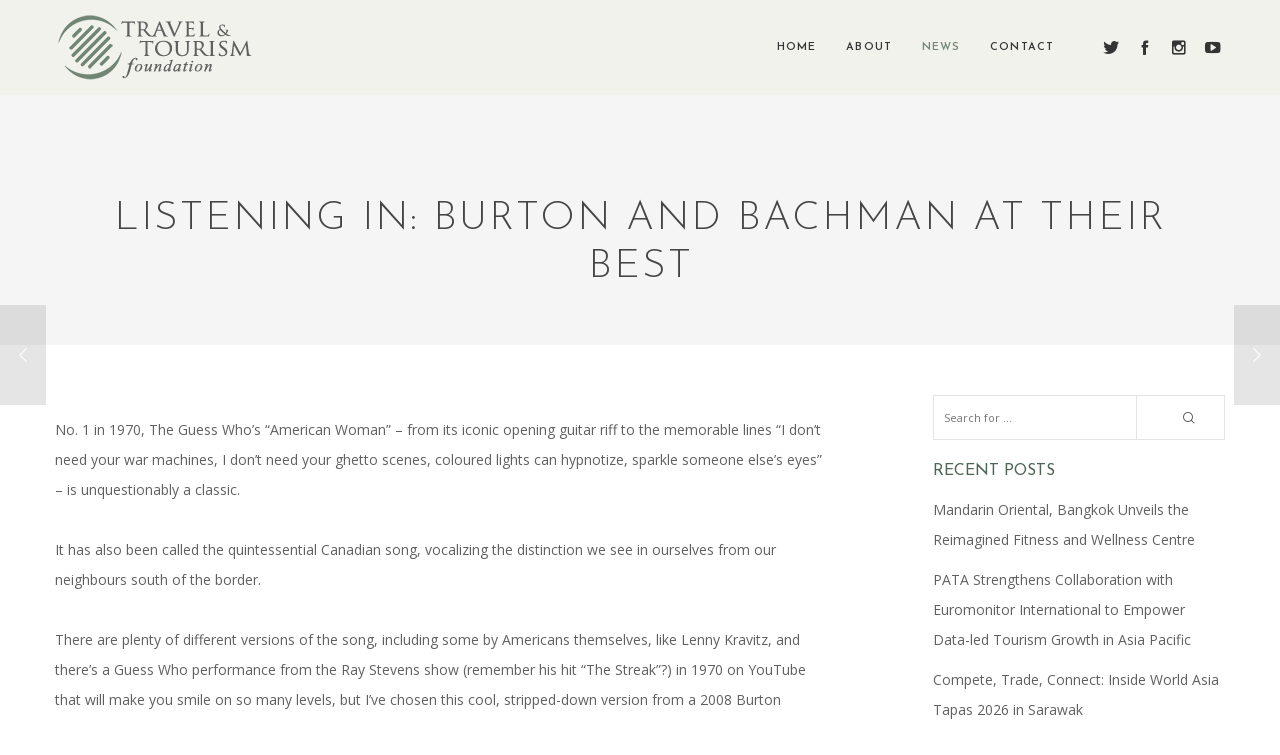

--- FILE ---
content_type: text/html; charset=UTF-8
request_url: https://www.travelfoundation.org/global-travel-news/listening-in-burton-and-bachman-at-their-best/
body_size: 22308
content:
<!doctype html>

<!--[if lt IE 10]>
<html class="ie9 no-js grve-responsive" lang="en-GB">
<![endif]-->
<!--[if (gt IE 9)|!(IE)]><!-->
<html class="no-js grve-responsive" lang="en-GB">
<!--<![endif]-->
	<head>
		<meta charset="UTF-8">
				<link href="//www.travelfoundation.org/wp-content/uploads/2021/01/travel-and-tourism-foundation-favicon.png" rel="icon" type="image/x-icon">
		
		
		<title>LISTENING IN: Burton and Bachman at their best | Travel &amp; Tourism Foundation</title>
	<style>img:is([sizes="auto" i], [sizes^="auto," i]) { contain-intrinsic-size: 3000px 1500px }</style>
	
<!-- The SEO Framework by Sybre Waaijer -->
<meta name="robots" content="max-snippet:-1,max-image-preview:standard,max-video-preview:-1" />
<link rel="canonical" href="https://www.travelfoundation.org/global-travel-news/listening-in-burton-and-bachman-at-their-best/" />
<meta name="description" content="No. 1 in 1970, The Guess Who’s “American Woman” – from its iconic opening guitar riff to the memorable lines “I don’t need your war machines, I don’t need your…" />
<meta property="og:type" content="article" />
<meta property="og:locale" content="en_GB" />
<meta property="og:site_name" content="Travel &amp; Tourism Foundation" />
<meta property="og:title" content="LISTENING IN: Burton and Bachman at their best" />
<meta property="og:description" content="No. 1 in 1970, The Guess Who’s “American Woman” – from its iconic opening guitar riff to the memorable lines “I don’t need your war machines, I don’t need your ghetto scenes…" />
<meta property="og:url" content="https://www.travelfoundation.org/global-travel-news/listening-in-burton-and-bachman-at-their-best/" />
<meta property="og:image" content="https://www.travelfoundation.org/wp-content/uploads/2022/07/listening-in-burton-and-bachman-at-their-best.jpg" />
<meta property="og:image:width" content="480" />
<meta property="og:image:height" content="360" />
<meta property="article:published_time" content="2022-07-15T00:46:03+00:00" />
<meta property="article:modified_time" content="2022-07-15T00:46:03+00:00" />
<meta name="twitter:card" content="summary_large_image" />
<meta name="twitter:title" content="LISTENING IN: Burton and Bachman at their best" />
<meta name="twitter:description" content="No. 1 in 1970, The Guess Who’s “American Woman” – from its iconic opening guitar riff to the memorable lines “I don’t need your war machines, I don’t need your ghetto scenes…" />
<meta name="twitter:image" content="https://www.travelfoundation.org/wp-content/uploads/2022/07/listening-in-burton-and-bachman-at-their-best.jpg" />
<script type="application/ld+json">{"@context":"https://schema.org","@graph":[{"@type":"WebSite","@id":"https://www.travelfoundation.org/#/schema/WebSite","url":"https://www.travelfoundation.org/","name":"Travel & Tourism Foundation","description":"Preparing Tourism for Tomorrow","inLanguage":"en-GB","potentialAction":{"@type":"SearchAction","target":{"@type":"EntryPoint","urlTemplate":"https://www.travelfoundation.org/search/{search_term_string}/"},"query-input":"required name=search_term_string"},"publisher":{"@type":"Organization","@id":"https://www.travelfoundation.org/#/schema/Organization","name":"Travel & Tourism Foundation","url":"https://www.travelfoundation.org/"}},{"@type":"WebPage","@id":"https://www.travelfoundation.org/global-travel-news/listening-in-burton-and-bachman-at-their-best/","url":"https://www.travelfoundation.org/global-travel-news/listening-in-burton-and-bachman-at-their-best/","name":"LISTENING IN: Burton and Bachman at their best | Travel & Tourism Foundation","description":"No. 1 in 1970, The Guess Who’s “American Woman” – from its iconic opening guitar riff to the memorable lines “I don’t need your war machines, I don’t need your…","inLanguage":"en-GB","isPartOf":{"@id":"https://www.travelfoundation.org/#/schema/WebSite"},"breadcrumb":{"@type":"BreadcrumbList","@id":"https://www.travelfoundation.org/#/schema/BreadcrumbList","itemListElement":[{"@type":"ListItem","position":1,"item":"https://www.travelfoundation.org/","name":"Travel & Tourism Foundation"},{"@type":"ListItem","position":2,"item":"https://www.travelfoundation.org/category/global-travel-news/","name":"Category: Global Travel News"},{"@type":"ListItem","position":3,"name":"LISTENING IN: Burton and Bachman at their best"}]},"potentialAction":{"@type":"ReadAction","target":"https://www.travelfoundation.org/global-travel-news/listening-in-burton-and-bachman-at-their-best/"},"datePublished":"2022-07-15T00:46:03+00:00","dateModified":"2022-07-15T00:46:03+00:00","author":{"@type":"Person","@id":"https://www.travelfoundation.org/#/schema/Person/010b5970821a7f46cfb07c452c80c0b9","name":"wttc2"}}]}</script>
<!-- / The SEO Framework by Sybre Waaijer | 16.56ms meta | 5.35ms boot -->

<link rel='dns-prefetch' href='//fonts.googleapis.com' />
<link rel="alternate" type="application/rss+xml" title="Travel &amp; Tourism Foundation &raquo; Feed" href="https://www.travelfoundation.org/feed/" />
<link rel="alternate" type="application/rss+xml" title="Travel &amp; Tourism Foundation &raquo; Comments Feed" href="https://www.travelfoundation.org/comments/feed/" />
<meta name="viewport" content="width=device-width, initial-scale=1, maximum-scale=1, user-scalable=no">
<meta name="application-name" content="Travel &amp; Tourism Foundation">
<script type="text/javascript">
/* <![CDATA[ */
window._wpemojiSettings = {"baseUrl":"https:\/\/s.w.org\/images\/core\/emoji\/16.0.1\/72x72\/","ext":".png","svgUrl":"https:\/\/s.w.org\/images\/core\/emoji\/16.0.1\/svg\/","svgExt":".svg","source":{"concatemoji":"https:\/\/www.travelfoundation.org\/wp-includes\/js\/wp-emoji-release.min.js?ver=6.8.3"}};
/*! This file is auto-generated */
!function(s,n){var o,i,e;function c(e){try{var t={supportTests:e,timestamp:(new Date).valueOf()};sessionStorage.setItem(o,JSON.stringify(t))}catch(e){}}function p(e,t,n){e.clearRect(0,0,e.canvas.width,e.canvas.height),e.fillText(t,0,0);var t=new Uint32Array(e.getImageData(0,0,e.canvas.width,e.canvas.height).data),a=(e.clearRect(0,0,e.canvas.width,e.canvas.height),e.fillText(n,0,0),new Uint32Array(e.getImageData(0,0,e.canvas.width,e.canvas.height).data));return t.every(function(e,t){return e===a[t]})}function u(e,t){e.clearRect(0,0,e.canvas.width,e.canvas.height),e.fillText(t,0,0);for(var n=e.getImageData(16,16,1,1),a=0;a<n.data.length;a++)if(0!==n.data[a])return!1;return!0}function f(e,t,n,a){switch(t){case"flag":return n(e,"\ud83c\udff3\ufe0f\u200d\u26a7\ufe0f","\ud83c\udff3\ufe0f\u200b\u26a7\ufe0f")?!1:!n(e,"\ud83c\udde8\ud83c\uddf6","\ud83c\udde8\u200b\ud83c\uddf6")&&!n(e,"\ud83c\udff4\udb40\udc67\udb40\udc62\udb40\udc65\udb40\udc6e\udb40\udc67\udb40\udc7f","\ud83c\udff4\u200b\udb40\udc67\u200b\udb40\udc62\u200b\udb40\udc65\u200b\udb40\udc6e\u200b\udb40\udc67\u200b\udb40\udc7f");case"emoji":return!a(e,"\ud83e\udedf")}return!1}function g(e,t,n,a){var r="undefined"!=typeof WorkerGlobalScope&&self instanceof WorkerGlobalScope?new OffscreenCanvas(300,150):s.createElement("canvas"),o=r.getContext("2d",{willReadFrequently:!0}),i=(o.textBaseline="top",o.font="600 32px Arial",{});return e.forEach(function(e){i[e]=t(o,e,n,a)}),i}function t(e){var t=s.createElement("script");t.src=e,t.defer=!0,s.head.appendChild(t)}"undefined"!=typeof Promise&&(o="wpEmojiSettingsSupports",i=["flag","emoji"],n.supports={everything:!0,everythingExceptFlag:!0},e=new Promise(function(e){s.addEventListener("DOMContentLoaded",e,{once:!0})}),new Promise(function(t){var n=function(){try{var e=JSON.parse(sessionStorage.getItem(o));if("object"==typeof e&&"number"==typeof e.timestamp&&(new Date).valueOf()<e.timestamp+604800&&"object"==typeof e.supportTests)return e.supportTests}catch(e){}return null}();if(!n){if("undefined"!=typeof Worker&&"undefined"!=typeof OffscreenCanvas&&"undefined"!=typeof URL&&URL.createObjectURL&&"undefined"!=typeof Blob)try{var e="postMessage("+g.toString()+"("+[JSON.stringify(i),f.toString(),p.toString(),u.toString()].join(",")+"));",a=new Blob([e],{type:"text/javascript"}),r=new Worker(URL.createObjectURL(a),{name:"wpTestEmojiSupports"});return void(r.onmessage=function(e){c(n=e.data),r.terminate(),t(n)})}catch(e){}c(n=g(i,f,p,u))}t(n)}).then(function(e){for(var t in e)n.supports[t]=e[t],n.supports.everything=n.supports.everything&&n.supports[t],"flag"!==t&&(n.supports.everythingExceptFlag=n.supports.everythingExceptFlag&&n.supports[t]);n.supports.everythingExceptFlag=n.supports.everythingExceptFlag&&!n.supports.flag,n.DOMReady=!1,n.readyCallback=function(){n.DOMReady=!0}}).then(function(){return e}).then(function(){var e;n.supports.everything||(n.readyCallback(),(e=n.source||{}).concatemoji?t(e.concatemoji):e.wpemoji&&e.twemoji&&(t(e.twemoji),t(e.wpemoji)))}))}((window,document),window._wpemojiSettings);
/* ]]> */
</script>

<link rel='stylesheet' id='formidable-css' href='https://www.travelfoundation.org/wp-content/plugins/formidable/css/formidableforms.css?ver=114332' type='text/css' media='all' />
<style id='wp-emoji-styles-inline-css' type='text/css'>

	img.wp-smiley, img.emoji {
		display: inline !important;
		border: none !important;
		box-shadow: none !important;
		height: 1em !important;
		width: 1em !important;
		margin: 0 0.07em !important;
		vertical-align: -0.1em !important;
		background: none !important;
		padding: 0 !important;
	}
</style>
<link rel='stylesheet' id='wp-block-library-css' href='https://www.travelfoundation.org/wp-includes/css/dist/block-library/style.min.css?ver=6.8.3' type='text/css' media='all' />
<style id='classic-theme-styles-inline-css' type='text/css'>
/*! This file is auto-generated */
.wp-block-button__link{color:#fff;background-color:#32373c;border-radius:9999px;box-shadow:none;text-decoration:none;padding:calc(.667em + 2px) calc(1.333em + 2px);font-size:1.125em}.wp-block-file__button{background:#32373c;color:#fff;text-decoration:none}
</style>
<style id='global-styles-inline-css' type='text/css'>
:root{--wp--preset--aspect-ratio--square: 1;--wp--preset--aspect-ratio--4-3: 4/3;--wp--preset--aspect-ratio--3-4: 3/4;--wp--preset--aspect-ratio--3-2: 3/2;--wp--preset--aspect-ratio--2-3: 2/3;--wp--preset--aspect-ratio--16-9: 16/9;--wp--preset--aspect-ratio--9-16: 9/16;--wp--preset--color--black: #000000;--wp--preset--color--cyan-bluish-gray: #abb8c3;--wp--preset--color--white: #ffffff;--wp--preset--color--pale-pink: #f78da7;--wp--preset--color--vivid-red: #cf2e2e;--wp--preset--color--luminous-vivid-orange: #ff6900;--wp--preset--color--luminous-vivid-amber: #fcb900;--wp--preset--color--light-green-cyan: #7bdcb5;--wp--preset--color--vivid-green-cyan: #00d084;--wp--preset--color--pale-cyan-blue: #8ed1fc;--wp--preset--color--vivid-cyan-blue: #0693e3;--wp--preset--color--vivid-purple: #9b51e0;--wp--preset--color--primary-1: #343434;--wp--preset--color--primary-2: #94b305;--wp--preset--color--primary-3: #b3057b;--wp--preset--color--primary-4: #5973e9;--wp--preset--color--primary-5: #76bef5;--wp--preset--gradient--vivid-cyan-blue-to-vivid-purple: linear-gradient(135deg,rgba(6,147,227,1) 0%,rgb(155,81,224) 100%);--wp--preset--gradient--light-green-cyan-to-vivid-green-cyan: linear-gradient(135deg,rgb(122,220,180) 0%,rgb(0,208,130) 100%);--wp--preset--gradient--luminous-vivid-amber-to-luminous-vivid-orange: linear-gradient(135deg,rgba(252,185,0,1) 0%,rgba(255,105,0,1) 100%);--wp--preset--gradient--luminous-vivid-orange-to-vivid-red: linear-gradient(135deg,rgba(255,105,0,1) 0%,rgb(207,46,46) 100%);--wp--preset--gradient--very-light-gray-to-cyan-bluish-gray: linear-gradient(135deg,rgb(238,238,238) 0%,rgb(169,184,195) 100%);--wp--preset--gradient--cool-to-warm-spectrum: linear-gradient(135deg,rgb(74,234,220) 0%,rgb(151,120,209) 20%,rgb(207,42,186) 40%,rgb(238,44,130) 60%,rgb(251,105,98) 80%,rgb(254,248,76) 100%);--wp--preset--gradient--blush-light-purple: linear-gradient(135deg,rgb(255,206,236) 0%,rgb(152,150,240) 100%);--wp--preset--gradient--blush-bordeaux: linear-gradient(135deg,rgb(254,205,165) 0%,rgb(254,45,45) 50%,rgb(107,0,62) 100%);--wp--preset--gradient--luminous-dusk: linear-gradient(135deg,rgb(255,203,112) 0%,rgb(199,81,192) 50%,rgb(65,88,208) 100%);--wp--preset--gradient--pale-ocean: linear-gradient(135deg,rgb(255,245,203) 0%,rgb(182,227,212) 50%,rgb(51,167,181) 100%);--wp--preset--gradient--electric-grass: linear-gradient(135deg,rgb(202,248,128) 0%,rgb(113,206,126) 100%);--wp--preset--gradient--midnight: linear-gradient(135deg,rgb(2,3,129) 0%,rgb(40,116,252) 100%);--wp--preset--font-size--small: 13px;--wp--preset--font-size--medium: 20px;--wp--preset--font-size--large: 36px;--wp--preset--font-size--x-large: 42px;--wp--preset--spacing--20: 0.44rem;--wp--preset--spacing--30: 0.67rem;--wp--preset--spacing--40: 1rem;--wp--preset--spacing--50: 1.5rem;--wp--preset--spacing--60: 2.25rem;--wp--preset--spacing--70: 3.38rem;--wp--preset--spacing--80: 5.06rem;--wp--preset--shadow--natural: 6px 6px 9px rgba(0, 0, 0, 0.2);--wp--preset--shadow--deep: 12px 12px 50px rgba(0, 0, 0, 0.4);--wp--preset--shadow--sharp: 6px 6px 0px rgba(0, 0, 0, 0.2);--wp--preset--shadow--outlined: 6px 6px 0px -3px rgba(255, 255, 255, 1), 6px 6px rgba(0, 0, 0, 1);--wp--preset--shadow--crisp: 6px 6px 0px rgba(0, 0, 0, 1);}:where(.is-layout-flex){gap: 0.5em;}:where(.is-layout-grid){gap: 0.5em;}body .is-layout-flex{display: flex;}.is-layout-flex{flex-wrap: wrap;align-items: center;}.is-layout-flex > :is(*, div){margin: 0;}body .is-layout-grid{display: grid;}.is-layout-grid > :is(*, div){margin: 0;}:where(.wp-block-columns.is-layout-flex){gap: 2em;}:where(.wp-block-columns.is-layout-grid){gap: 2em;}:where(.wp-block-post-template.is-layout-flex){gap: 1.25em;}:where(.wp-block-post-template.is-layout-grid){gap: 1.25em;}.has-black-color{color: var(--wp--preset--color--black) !important;}.has-cyan-bluish-gray-color{color: var(--wp--preset--color--cyan-bluish-gray) !important;}.has-white-color{color: var(--wp--preset--color--white) !important;}.has-pale-pink-color{color: var(--wp--preset--color--pale-pink) !important;}.has-vivid-red-color{color: var(--wp--preset--color--vivid-red) !important;}.has-luminous-vivid-orange-color{color: var(--wp--preset--color--luminous-vivid-orange) !important;}.has-luminous-vivid-amber-color{color: var(--wp--preset--color--luminous-vivid-amber) !important;}.has-light-green-cyan-color{color: var(--wp--preset--color--light-green-cyan) !important;}.has-vivid-green-cyan-color{color: var(--wp--preset--color--vivid-green-cyan) !important;}.has-pale-cyan-blue-color{color: var(--wp--preset--color--pale-cyan-blue) !important;}.has-vivid-cyan-blue-color{color: var(--wp--preset--color--vivid-cyan-blue) !important;}.has-vivid-purple-color{color: var(--wp--preset--color--vivid-purple) !important;}.has-black-background-color{background-color: var(--wp--preset--color--black) !important;}.has-cyan-bluish-gray-background-color{background-color: var(--wp--preset--color--cyan-bluish-gray) !important;}.has-white-background-color{background-color: var(--wp--preset--color--white) !important;}.has-pale-pink-background-color{background-color: var(--wp--preset--color--pale-pink) !important;}.has-vivid-red-background-color{background-color: var(--wp--preset--color--vivid-red) !important;}.has-luminous-vivid-orange-background-color{background-color: var(--wp--preset--color--luminous-vivid-orange) !important;}.has-luminous-vivid-amber-background-color{background-color: var(--wp--preset--color--luminous-vivid-amber) !important;}.has-light-green-cyan-background-color{background-color: var(--wp--preset--color--light-green-cyan) !important;}.has-vivid-green-cyan-background-color{background-color: var(--wp--preset--color--vivid-green-cyan) !important;}.has-pale-cyan-blue-background-color{background-color: var(--wp--preset--color--pale-cyan-blue) !important;}.has-vivid-cyan-blue-background-color{background-color: var(--wp--preset--color--vivid-cyan-blue) !important;}.has-vivid-purple-background-color{background-color: var(--wp--preset--color--vivid-purple) !important;}.has-black-border-color{border-color: var(--wp--preset--color--black) !important;}.has-cyan-bluish-gray-border-color{border-color: var(--wp--preset--color--cyan-bluish-gray) !important;}.has-white-border-color{border-color: var(--wp--preset--color--white) !important;}.has-pale-pink-border-color{border-color: var(--wp--preset--color--pale-pink) !important;}.has-vivid-red-border-color{border-color: var(--wp--preset--color--vivid-red) !important;}.has-luminous-vivid-orange-border-color{border-color: var(--wp--preset--color--luminous-vivid-orange) !important;}.has-luminous-vivid-amber-border-color{border-color: var(--wp--preset--color--luminous-vivid-amber) !important;}.has-light-green-cyan-border-color{border-color: var(--wp--preset--color--light-green-cyan) !important;}.has-vivid-green-cyan-border-color{border-color: var(--wp--preset--color--vivid-green-cyan) !important;}.has-pale-cyan-blue-border-color{border-color: var(--wp--preset--color--pale-cyan-blue) !important;}.has-vivid-cyan-blue-border-color{border-color: var(--wp--preset--color--vivid-cyan-blue) !important;}.has-vivid-purple-border-color{border-color: var(--wp--preset--color--vivid-purple) !important;}.has-vivid-cyan-blue-to-vivid-purple-gradient-background{background: var(--wp--preset--gradient--vivid-cyan-blue-to-vivid-purple) !important;}.has-light-green-cyan-to-vivid-green-cyan-gradient-background{background: var(--wp--preset--gradient--light-green-cyan-to-vivid-green-cyan) !important;}.has-luminous-vivid-amber-to-luminous-vivid-orange-gradient-background{background: var(--wp--preset--gradient--luminous-vivid-amber-to-luminous-vivid-orange) !important;}.has-luminous-vivid-orange-to-vivid-red-gradient-background{background: var(--wp--preset--gradient--luminous-vivid-orange-to-vivid-red) !important;}.has-very-light-gray-to-cyan-bluish-gray-gradient-background{background: var(--wp--preset--gradient--very-light-gray-to-cyan-bluish-gray) !important;}.has-cool-to-warm-spectrum-gradient-background{background: var(--wp--preset--gradient--cool-to-warm-spectrum) !important;}.has-blush-light-purple-gradient-background{background: var(--wp--preset--gradient--blush-light-purple) !important;}.has-blush-bordeaux-gradient-background{background: var(--wp--preset--gradient--blush-bordeaux) !important;}.has-luminous-dusk-gradient-background{background: var(--wp--preset--gradient--luminous-dusk) !important;}.has-pale-ocean-gradient-background{background: var(--wp--preset--gradient--pale-ocean) !important;}.has-electric-grass-gradient-background{background: var(--wp--preset--gradient--electric-grass) !important;}.has-midnight-gradient-background{background: var(--wp--preset--gradient--midnight) !important;}.has-small-font-size{font-size: var(--wp--preset--font-size--small) !important;}.has-medium-font-size{font-size: var(--wp--preset--font-size--medium) !important;}.has-large-font-size{font-size: var(--wp--preset--font-size--large) !important;}.has-x-large-font-size{font-size: var(--wp--preset--font-size--x-large) !important;}
:where(.wp-block-post-template.is-layout-flex){gap: 1.25em;}:where(.wp-block-post-template.is-layout-grid){gap: 1.25em;}
:where(.wp-block-columns.is-layout-flex){gap: 2em;}:where(.wp-block-columns.is-layout-grid){gap: 2em;}
:root :where(.wp-block-pullquote){font-size: 1.5em;line-height: 1.6;}
</style>
<link rel='stylesheet' id='grve-awesome-fonts-css' href='https://www.travelfoundation.org/wp-content/themes/osmosis/css/font-awesome.min.css?ver=4.6.3' type='text/css' media='all' />
<link rel='stylesheet' id='grve-basic-css' href='https://www.travelfoundation.org/wp-content/themes/osmosis/css/basic.css?ver=4.2.2' type='text/css' media='all' />
<link rel='stylesheet' id='grve-grid-css' href='https://www.travelfoundation.org/wp-content/themes/osmosis/css/grid.css?ver=4.2.2' type='text/css' media='all' />
<link rel='stylesheet' id='grve-theme-style-css' href='https://www.travelfoundation.org/wp-content/themes/osmosis/css/theme-style.css?ver=4.2.2' type='text/css' media='all' />
<link rel='stylesheet' id='grve-elements-css' href='https://www.travelfoundation.org/wp-content/themes/osmosis/css/elements.css?ver=4.2.2' type='text/css' media='all' />
<link rel='stylesheet' id='grve-style-css' href='https://www.travelfoundation.org/wp-content/themes/osmosis-child/style.css?ver=4.2.2' type='text/css' media='all' />
<link rel='stylesheet' id='grve-responsive-css' href='https://www.travelfoundation.org/wp-content/themes/osmosis/css/responsive.css?ver=4.2.2' type='text/css' media='all' />
<link rel='stylesheet' id='redux-google-fonts-grve_osmosis_options-css' href='https://fonts.googleapis.com/css?family=Open+Sans%3A400%2C700%2C300%7CJosefin+Sans%3A600%2C300%2C400&#038;ver=1648270307' type='text/css' media='all' />
<script type="text/javascript" src="https://www.travelfoundation.org/wp-includes/js/jquery/jquery.min.js?ver=3.7.1" id="jquery-core-js"></script>
<script type="text/javascript" src="https://www.travelfoundation.org/wp-includes/js/jquery/jquery-migrate.min.js?ver=3.4.1" id="jquery-migrate-js"></script>
<script type="text/javascript" src="https://www.travelfoundation.org/wp-content/themes/osmosis/js/modernizr.custom.js?ver=2.8.3" id="modernizr-js"></script>
<link rel="https://api.w.org/" href="https://www.travelfoundation.org/wp-json/" /><link rel="alternate" title="JSON" type="application/json" href="https://www.travelfoundation.org/wp-json/wp/v2/posts/5122" /><link rel="EditURI" type="application/rsd+xml" title="RSD" href="https://www.travelfoundation.org/xmlrpc.php?rsd" />
<link rel="alternate" title="oEmbed (JSON)" type="application/json+oembed" href="https://www.travelfoundation.org/wp-json/oembed/1.0/embed?url=https%3A%2F%2Fwww.travelfoundation.org%2Fglobal-travel-news%2Flistening-in-burton-and-bachman-at-their-best%2F" />
<link rel="alternate" title="oEmbed (XML)" type="text/xml+oembed" href="https://www.travelfoundation.org/wp-json/oembed/1.0/embed?url=https%3A%2F%2Fwww.travelfoundation.org%2Fglobal-travel-news%2Flistening-in-burton-and-bachman-at-their-best%2F&#038;format=xml" />
<!-- Stay22 Start -->
<script>
  (function (s, t, a, y, twenty, two) {
    s.Stay22 = s.Stay22 || {};
    s.Stay22.params = { lmaID: '688a8c4ae42302cb1509b6cf' };
    twenty = t.createElement(a);
    two = t.getElementsByTagName(a)[0];
    twenty.async = 1;
    twenty.src = y;
    two.parentNode.insertBefore(twenty, two);
  })(window, document, 'script', 'https://scripts.stay22.com/letmeallez.js');
</script>
<!-- Stay22 End --><!-- Dynamic css -->
<style type="text/css">
 body { font-size: 14px; font-family: "Open Sans"; font-weight: 400; } input[type='text'], input[type='input'], input[type='password'], input[type='email'], input[type='number'], input[type='date'], input[type='url'], input[type='tel'], input[type='search'], textarea, select { font-family: "Open Sans"; } #grve-header .grve-logo.grve-logo-text a { font-family: "Open Sans"; font-weight: 400; font-style: normal; font-size: 18px; text-transform: uppercase; } #grve-header #grve-main-menu ul li ul li a { font-family: "Open Sans"; font-weight: 400; font-style: normal; font-size: 11px; text-transform: uppercase; } #grve-header #grve-main-menu > ul > li > a, #grve-header .grve-responsive-menu-text { font-family: "Josefin Sans"; font-weight: 600; font-style: normal; font-size: 11px; text-transform: uppercase; } h1, .grve-h1, .woocommerce h1.grve-widget-title { font-family: "Josefin Sans"; font-weight: 300; font-style: normal; font-size: 48px; text-transform: uppercase; } h2, .grve-h2, .woocommerce h2.grve-widget-title { font-family: "Josefin Sans"; font-weight: 300; font-style: normal; font-size: 36px; text-transform: uppercase; } h3, .grve-h3 { font-family: "Josefin Sans"; font-weight: 600; font-style: normal; font-size: 30px; text-transform: uppercase; } h4, .grve-h4, .woocommerce h1 { font-family: "Josefin Sans"; font-weight: 300; font-style: normal; font-size: 24px; text-transform: uppercase; } h5, .grve-h5, #reply-title, .grve-product-name, .woocommerce h2, .woocommerce-billing-fields h3, #order_review_heading { font-family: "Josefin Sans"; font-weight: 400; font-style: normal; font-size: 16px; text-transform: uppercase; } h6, .grve-h6, .mfp-title, .woocommerce table.shop_table th, .woocommerce-page table.shop_table th, .woocommerce div.product .woocommerce-tabs ul.tabs li a, .woocommerce #content div.product .woocommerce-tabs ul.tabs li a, .woocommerce-page div.product .woocommerce-tabs ul.tabs li a, .woocommerce-page #content div.product .woocommerce-tabs ul.tabs li a { font-family: "Josefin Sans"; font-weight: 400; font-style: normal; font-size: 14px; text-transform: uppercase; } #grve-page-title .grve-title { font-family: "Josefin Sans"; font-weight: 300; font-style: normal; font-size: 40px; text-transform: uppercase; } #grve-page-title .grve-description { font-family: "Josefin Sans"; font-weight: 400; font-style: normal; font-size: 14px; text-transform: uppercase; } #grve-portfolio-title .grve-title { font-family: "Josefin Sans"; font-weight: 300; font-style: normal; font-size: 40px; text-transform: uppercase; } #grve-portfolio-title .grve-description { font-family: "Josefin Sans"; font-weight: 400; font-style: normal; font-size: 14px; text-transform: uppercase; } #grve-product-title .grve-title { font-family: "Open Sans"; font-weight: 700; font-style: normal; font-size: 60px; text-transform: uppercase; } #grve-post-title .grve-title, #grve-main-content.grve-simple-style .grve-post-simple-title { font-family: "Josefin Sans"; font-weight: 300; font-style: normal; font-size: 40px; text-transform: uppercase; } #grve-header[data-fullscreen='no'] #grve-feature-section .grve-title { font-family: "Josefin Sans"; font-weight: 300; font-style: normal; font-size: 60px; text-transform: uppercase; } #grve-header[data-fullscreen='no'] #grve-feature-section .grve-description { font-family: "Josefin Sans"; font-weight: 400; font-style: normal; font-size: 18px; text-transform: uppercase; } #grve-header[data-fullscreen='yes'] #grve-feature-section .grve-title { font-family: "Josefin Sans"; font-weight: 400; font-style: normal; font-size: 70px; text-transform: uppercase; } #grve-header[data-fullscreen='yes'] #grve-feature-section .grve-description { font-family: "Josefin Sans"; font-weight: 400; font-style: normal; font-size: 22px; text-transform: uppercase; } .grve-leader-text p, p.grve-leader-text { font-family: "Open Sans"; font-weight: 300; font-style: normal; font-size: 28px; text-transform: none; } .grve-subtitle p, .grve-subtitle, .grve-accordion .grve-title, .grve-toggle .grve-title, blockquote, .woocommerce div.product span.price, .woocommerce div.product p.price, .woocommerce #content div.product span.price, .woocommerce #content div.product p.price, .woocommerce-page div.product span.price, .woocommerce-page div.product p.price, .woocommerce-page #content div.product span.price, .woocommerce-page #content div.product p.price { font-family: "Open Sans"; font-weight: 400; font-style: normal; font-size: 18px; text-transform: none; } .grve-small-text, small, #grve-meta-bar .grve-meta-elements a, #grve-meta-bar .grve-meta-elements li.grve-field-date, #grve-anchor-menu a, .grve-tags, .grve-categories, #grve-post-title #grve-social-share ul li .grve-like-counter, #grve-portfolio-bar #grve-social-share ul li .grve-like-counter, .grve-blog .grve-like-counter, .grve-blog .grve-post-author, .grve-blog .grve-post-date, .grve-pagination ul li, #grve-header-options ul.grve-options a span, .grve-pagination .grve-icon-nav-right, .grve-pagination .grve-icon-nav-left, #grve-comments .grve-comment-item .grve-comment-date, #grve-comments .comment-reply-link, #grve-comments .comment-edit-link, .grve-newsletter label, #grve-footer-bar .grve-social li, #grve-footer-bar .grve-copyright, #grve-footer-bar #grve-second-menu, #grve-share-modal .grve-social li a, #grve-language-modal .grve-language li a, .grve-bar-title, .grve-percentage, .grve-tabs-title li, .grve-pricing-table ul li, .logged-in-as, .widget.widget_recent_entries li span.post-date, cite, label, .grve-testimonial-name, .grve-hr .grve-divider-backtotop, .grve-slider-item .grve-slider-content span.grve-title, .grve-gallery figure figcaption .grve-caption, .widget.widget_calendar caption, .widget .rss-date, .widget.widget_tag_cloud a, .grve-widget.grve-latest-news .grve-latest-news-date, .grve-widget.grve-comments .grve-comment-date, .wpcf7-form p, .wpcf7-form .grve-one-third, .wpcf7-form .grve-one-half, .mfp-counter, .grve-related-post .grve-caption, .grve-comment-nav ul li a, .grve-portfolio .grve-like-counter span, .grve-portfolio .grve-portfolio-btns, .grve-portfolio .grve-filter, .grve-blog .grve-filter, .grve-image-hover .grve-caption, .grve-portfolio .grve-hover-style-2 figcaption .grve-caption, ul.grve-fields li, .grve-team-social li a, .grve-carousel-wrapper .grve-post-item .grve-caption, .grve-blog .grve-like-counter span, .grve-blog .grve-post-comments span, .grve-add-cart, .grve-map-infotext p, a.grve-infotext-link, #grve-meta-responsive, .woocommerce span.onsale, .woocommerce nav.woocommerce-pagination ul li, .woocommerce #content nav.woocommerce-pagination ul li, .woocommerce-page nav.woocommerce-pagination ul li, .woocommerce-page #content nav.woocommerce-pagination ul li, .woocommerce .woocommerce-result-count, .woocommerce-page .woocommerce-result-count, .woocommerce-review-link, .product_meta, table.shop_table td.product-name, .woocommerce .related h2, .woocommerce .upsells.products h2, .woocommerce-page .related h2, .woocommerce-page .upsells.products h2, .woocommerce .cross-sells h2, .woocommerce .cart_totals h2, .woocommerce .shipping-calculator-button, .woocommerce-page .shipping-calculator-button, .woocommerce-info:not(.woocommerce-Message), #grve-shop-modal .cart_list.product_list_widget li a, .woocommerce .widget_price_filter .price_slider_amount, .woocommerce-page .widget_price_filter .price_slider_amount, .woocommerce ul.cart_list li a, .woocommerce ul.product_list_widget li a, .woocommerce-page ul.cart_list li a, .woocommerce-page ul.product_list_widget li a, .woocommerce.widget_product_tag_cloud .tagcloud a, .grve-menu-description { font-family: "Open Sans"; font-weight: 400; font-style: normal; font-size: 10px !important; text-transform: uppercase; } .grve-team-social.grve-team-social-icon li a { font-size: 12px !important; } .grve-author-info .grve-read-more, .more-link, .grve-read-more, .grve-blog.grve-isotope[data-type='pint-blog'] .grve-isotope-item .grve-media-content .grve-read-more span, .grve-newsletter input[type='submit'], .grve-search button[type='submit'], #grve-above-footer .grve-social li, .grve-btn, input[type='submit'], input[type='reset'], input[type='button'], button, .woocommerce a.button, .woocommerce button.button, .woocommerce input.button, .woocommerce #respond input#submit, .woocommerce #content input.button, .woocommerce-page a.button, .woocommerce-page button.button, .woocommerce-page input.button, .woocommerce-page #respond input#submit, .woocommerce-page #content input.button, #grve-shop-modal a.button { font-family: "Open Sans"; font-weight: 700; font-style: normal; font-size: 11px !important; text-transform: uppercase; } #grve-main-content .vc_tta-tab > a, #grve-main-content .vc_tta-panel-title { font-family: "Open Sans"; font-weight: 400; font-style: normal; font-size: 10px !important; text-transform: uppercase; } #grve-main-content .vc_tta-accordion .vc_tta-panel-title { font-family: "Open Sans"; font-weight: 400; font-style: normal; font-size: 18px !important; text-transform: none; } 
</style><!-- Dynamic css -->
<style type="text/css">
 #grve-top-bar { line-height: 40px; background-color: #ffffff; color: #c9c9c9; } #grve-top-bar a { color: #c9c9c9; } #grve-top-bar a:hover { color: #222222; } #grve-top-bar .grve-language ul li a, #grve-top-bar .grve-top-bar-menu ul.sub-menu { background-color: #ededed; color: #999999; } #grve-top-bar .grve-language ul li a:hover { background-color: #ffffff; color: #222222; } #grve-header[data-overlap='yes'][data-header-position='above-feature'][data-topbar='yes'] #grve-header-wrapper, #grve-header[data-overlap='yes'][data-header-position='above-feature'][data-topbar='yes'] #grve-inner-header { top: 40px; } #grve-top-bar, #grve-top-bar ul li.grve-topbar-item ul li a, #grve-top-bar ul.grve-bar-content, #grve-top-bar ul.grve-bar-content > li { border-color: #ededed !important; } #grve-header #grve-inner-header { height: 95px; line-height: 95px; } #grve-header #grve-header-wrapper { height: 95px; } #grve-header #grve-inner-header .grve-logo img { max-height: 95px; } #grve-header #grve-header-options a.grve-open-button, #grve-header #grve-header-options a .grve-icon { width: 70px; height: 70px; line-height: 70px; } #grve-header[data-safebutton='right'] #grve-header-options { right: 0px; } #grve-header[data-safebutton='left'] #grve-header-options { left: 20px; } #grve-header .grve-menu-options { height: 95px; line-height: 95px; } #grve-header #grve-header-options .grve-options-wrapper, #grve-header #grve-header-options ul.grve-options li a .grve-icon::before { width: 70px; } #grve-header #grve-header-options ul.grve-options { line-height: 70px; } #grve-header #grve-header-options ul.grve-options li a { padding-left: 70px; } #grve-main-menu-responsive { color: #999999; background-color: #ededed; } #grve-main-menu-responsive li a { color: #999999; background-color: #ededed; } #grve-main-menu-responsive li a:hover { color: #222222; } #grve-main-menu-responsive ul li.current-menu-item > a, #grve-main-menu-responsive ul li.current-menu-parent > a, #grve-main-menu-responsive ul li.current_page_item > a, #grve-main-menu-responsive ul li.current_page_ancestor > a { color: #222222; } #grve-main-menu-responsive .grve-close-menu-button { color: #ffffff; background-color: #9e9e9a; } #grve-main-menu-responsive .grve-menu-options li a { color: #999999 !important; } #grve-main-menu-responsive ul li a .label { color: #222222; background-color: #ffffff; } #grve-main-menu-responsive.grve-style-2 .grve-more-btn:before, #grve-main-menu-responsive.grve-style-2 .grve-more-btn:after { background-color: #999999; } #grve-main-menu-responsive.grve-style-2 .grve-more-btn.close:before, #grve-main-menu-responsive.grve-style-2 .grve-more-btn.close:after { background-color: #222222; } #grve-header.grve-default #grve-inner-header, #grve-header.grve-default[data-sticky-header='shrink'] { background-color: rgba(242,242,237,1); } #grve-header.grve-default #grve-main-menu > ul > li > a, #grve-header.grve-default .grve-menu-options li a, #grve-header.grve-default .grve-logo.grve-logo-text a, #grve-header.grve-default .grve-responsive-menu-text { color: #343434; } #grve-header.grve-default .grve-menu-button-line { background-color: #343434; } #grve-header[data-menu-type='simply'].grve-default #grve-main-menu > ul > li.current-menu-item > a, #grve-header[data-menu-type='simply'].grve-default #grve-main-menu > ul > li.current-menu-parent > a, #grve-header[data-menu-type='simply'].grve-default #grve-main-menu > ul > li.current_page_item > a, #grve-header[data-menu-type='simply'].grve-default #grve-main-menu > ul > li.current_page_ancestor > a, #grve-header[data-menu-type='simply'].grve-default #grve-main-menu > ul > li:hover > a, #grve-header[data-menu-type='simply'].grve-default #grve-main-menu > ul > li.current-menu-ancestor > a, #grve-header[data-menu-type='simply'].grve-default #grve-main-menu > ul > li.active > a, #grve-header.grve-default .grve-menu-options li a:hover { color: #708573; } #grve-header[data-menu-type='button'].grve-default #grve-main-menu > ul > li.current-menu-item > a, #grve-header[data-menu-type='button'].grve-default #grve-main-menu > ul > li.current-menu-parent > a, #grve-header[data-menu-type='button'].grve-default #grve-main-menu > ul > li.current_page_item > a, #grve-header[data-menu-type='button'].grve-default #grve-main-menu > ul > li.current_page_ancestor > a, #grve-header[data-menu-type='button'].grve-default #grve-main-menu > ul > li.active > a, #grve-header[data-menu-type='button'].grve-default #grve-main-menu > ul > li:hover > a, #grve-header.grve-default .grve-menu-options li a .grve-purchased-items { color: #ffffff; background-color: #9e9e9a; } #grve-header[data-menu-type='box'].grve-default #grve-main-menu > ul > li.current-menu-item > a, #grve-header[data-menu-type='box'].grve-default #grve-main-menu > ul > li.current-menu-parent > a, #grve-header[data-menu-type='box'].grve-default #grve-main-menu > ul > li.current_page_item > a, #grve-header[data-menu-type='box'].grve-default #grve-main-menu > ul > li.current_page_ancestor > a, #grve-header[data-menu-type='box'].grve-default #grve-main-menu > ul > li.active > a, #grve-header[data-menu-type='box'].grve-default #grve-main-menu > ul > li:hover > a { color: #ffffff; background-color: #9e9e9a; } #grve-header.grve-default #grve-main-menu ul li ul a, #grve-header.grve-default #grve-header-options ul.grve-options a, #grve-header.grve-default #grve-main-menu ul li a:hover .label, #grve-header.grve-default #grve-main-menu > ul > li.megamenu > ul > li > a:hover, #grve-header.grve-default #grve-main-menu > ul > li.megamenu > ul { color: #999999; background-color: #ededed; } #grve-header.grve-default #grve-main-menu ul li.current-menu-item > a, #grve-header.grve-default #grve-main-menu > ul > li.megamenu > ul > li > a { color: #222222; } #grve-header.grve-default #grve-main-menu ul li ul a:hover, #grve-header.grve-default #grve-header-options ul.grve-options a:hover, #grve-header.grve-default #grve-main-menu ul li a .label { color: #222222; background-color: #ffffff; } #grve-header.grve-default #grve-main-menu > ul > li.megamenu > ul > li { border-color: #d4d4d4; } #grve-header.grve-default #grve-header-options > li > a.grve-open-button, #grve-language-modal .grve-language li a:hover, #grve-language-modal .grve-language li a.active, #grve-share-modal .grve-social li a:hover { color: #d8d8d8; background-color: rgba(255,255,255,1); } #grve-header.grve-default #grve-header-options > li:hover > a.grve-open-button { color: #ffffff; background-color: rgba(26,26,26,1); } #grve-header.grve-light #grve-inner-header, #grve-header.grve-light[data-sticky-header='shrink'] { background-color: rgba(242,242,237,1); } #grve-header.grve-light #grve-main-menu > ul > li > a, #grve-header.grve-light .grve-menu-options li a, #grve-header.grve-light .grve-logo.grve-logo-text a, #grve-header.grve-light .grve-responsive-menu-text { color: #a8a8a8; } #grve-header.grve-light .grve-menu-button-line { background-color: #a8a8a8; } #grve-header[data-menu-type='simply'].grve-light #grve-main-menu > ul > li.current-menu-item > a, #grve-header[data-menu-type='simply'].grve-light #grve-main-menu > ul > li.current-menu-parent > a, #grve-header[data-menu-type='simply'].grve-light #grve-main-menu > ul > li.current_page_item > a, #grve-header[data-menu-type='simply'].grve-light #grve-main-menu > ul > li.current_page_ancestor > a, #grve-header[data-menu-type='simply'].grve-light #grve-main-menu > ul > li.active > a, #grve-header[data-menu-type='simply'].grve-light #grve-main-menu > ul > li:hover > a, #grve-header[data-menu-type='simply'].grve-light #grve-main-menu > ul > li.current-menu-ancestor > a, #grve-header.grve-light .grve-menu-options li a:hover { color: #005270; } #grve-header[data-menu-type='button'].grve-light #grve-main-menu > ul > li.current-menu-item > a, #grve-header[data-menu-type='button'].grve-light #grve-main-menu > ul > li.current-menu-parent > a, #grve-header[data-menu-type='button'].grve-light #grve-main-menu > ul > li.current_page_item > a, #grve-header[data-menu-type='button'].grve-light #grve-main-menu > ul > li.current_page_ancestor > a, #grve-header[data-menu-type='button'].grve-light #grve-main-menu > ul > li.active > a, #grve-header[data-menu-type='button'].grve-light #grve-main-menu > ul > li:hover > a, #grve-header.grve-light .grve-menu-options li a .grve-purchased-items { color: #ffffff; background-color: #005270; } #grve-header[data-menu-type='box'].grve-light #grve-main-menu > ul > li.current-menu-item > a, #grve-header[data-menu-type='box'].grve-light #grve-main-menu > ul > li.current-menu-parent > a, #grve-header[data-menu-type='box'].grve-light #grve-main-menu > ul > li.current_page_item > a, #grve-header[data-menu-type='box'].grve-light #grve-main-menu > ul > li.current_page_ancestor > a, #grve-header[data-menu-type='box'].grve-light #grve-main-menu > ul > li.active > a, #grve-header[data-menu-type='box'].grve-light #grve-main-menu > ul > li:hover > a { color: #ffffff; background-color: #005270; } #grve-header.grve-light #grve-main-menu ul li ul a, #grve-header.grve-light #grve-header-options ul.grve-options a, #grve-header.grve-light #grve-main-menu ul li a:hover .label, #grve-header.grve-light #grve-main-menu > ul > li.megamenu > ul > li > a:hover, #grve-header.grve-light #grve-main-menu > ul > li.megamenu > ul { color: #999999; background-color: #ededed; } #grve-header.grve-light #grve-main-menu ul li.current-menu-item > a, #grve-header.grve-light #grve-main-menu > ul > li.megamenu > ul > li > a { color: #222222; } #grve-header.grve-light #grve-main-menu ul li ul a:hover, #grve-header.grve-light #grve-header-options ul.grve-options a:hover, #grve-header.grve-light #grve-main-menu ul li a .label { color: #222222; background-color: #ffffff; } #grve-header.grve-light #grve-main-menu > ul > li.megamenu > ul > li { border-color: #d4d4d4; } #grve-header.grve-light #grve-header-options > li > a.grve-open-button { color: #222222; background-color: rgba(255,255,255,1); } #grve-header.grve-light #grve-header-options > li:hover > a.grve-open-button { color: #ffffff; background-color: rgba(26,26,26,1); } #grve-header.grve-dark #grve-inner-header, #grve-header.grve-light[data-sticky-header='shrink'] { background-color: rgba(34,34,34,1); } #grve-header.grve-dark #grve-main-menu > ul > li > a, #grve-header.grve-dark .grve-menu-options li a, #grve-header.grve-dark .grve-logo.grve-logo-text a, #grve-header.grve-dark .grve-responsive-menu-text { color: #bbbbbb; } #grve-header.grve-dark .grve-menu-button-line { background-color: #bbbbbb; } #grve-header[data-menu-type='simply'].grve-dark #grve-main-menu > ul > li.current-menu-item > a, #grve-header[data-menu-type='simply'].grve-dark #grve-main-menu > ul > li.current-menu-parent > a, #grve-header[data-menu-type='simply'].grve-dark #grve-main-menu > ul > li.current_page_item > a, #grve-header[data-menu-type='simply'].grve-dark #grve-main-menu > ul > li.current_page_ancestor > a, #grve-header[data-menu-type='simply'].grve-dark #grve-main-menu > ul > li.active > a, #grve-header[data-menu-type='simply'].grve-dark #grve-main-menu > ul > li:hover > a, #grve-header[data-menu-type='simply'].grve-dark #grve-main-menu > ul > li.current-menu-ancestor > a, #grve-header.grve-dark .grve-menu-options li a:hover { color: #ecba16; } #grve-header[data-menu-type='button'].grve-dark #grve-main-menu > ul > li.current-menu-item > a, #grve-header[data-menu-type='button'].grve-dark #grve-main-menu > ul > li.current-menu-parent > a, #grve-header[data-menu-type='button'].grve-dark #grve-main-menu > ul > li.current_page_item > a, #grve-header[data-menu-type='button'].grve-dark #grve-main-menu > ul > li.current_page_ancestor > a, #grve-header[data-menu-type='button'].grve-dark #grve-main-menu > ul > li.active > a, #grve-header[data-menu-type='button'].grve-dark #grve-main-menu > ul > li:hover > a, #grve-header.grve-dark .grve-menu-options li a .grve-purchased-items { color: #ffffff; background-color: #ecba16; } #grve-header[data-menu-type='box'].grve-dark #grve-main-menu > ul > li.current-menu-item > a, #grve-header[data-menu-type='box'].grve-dark #grve-main-menu > ul > li.current-menu-parent > a, #grve-header[data-menu-type='box'].grve-dark #grve-main-menu > ul > li.current_page_item > a, #grve-header[data-menu-type='box'].grve-dark #grve-main-menu > ul > li.current_page_ancestor > a, #grve-header[data-menu-type='box'].grve-dark #grve-main-menu > ul > li.active > a, #grve-header[data-menu-type='box'].grve-dark #grve-main-menu > ul > li:hover > a { color: #ffffff; background-color: #ecba16; } #grve-header.grve-dark #grve-main-menu ul li ul a, #grve-header.grve-dark #grve-header-options ul.grve-options a, #grve-header.grve-dark #grve-main-menu ul li a:hover .label, #grve-header.grve-dark #grve-main-menu > ul > li.megamenu > ul > li > a:hover, #grve-header.grve-dark #grve-main-menu > ul > li.megamenu > ul { color: #999999; background-color: #ededed; } #grve-header.grve-dark #grve-main-menu ul li.current-menu-item > a, #grve-header.grve-dark #grve-main-menu > ul > li.megamenu > ul > li > a { color: #222222; } #grve-header.grve-dark #grve-main-menu ul li ul a:hover, #grve-header.grve-dark #grve-header-options ul.grve-options a:hover, #grve-header.grve-dark #grve-main-menu ul li a .label { color: #222222; background-color: #ffffff; } #grve-header.grve-dark #grve-main-menu > ul > li.megamenu > ul > li { border-color: #d4d4d4; } #grve-header.grve-dark #grve-header-options > li > a.grve-open-button { color: #ffffff; background-color: rgba(26,26,26,1); } #grve-header.grve-dark #grve-header-options > li:hover > a.grve-open-button { color: #ffffff; background-color: rgba(26,26,26,1); } #grve-header.grve-default.grve-header-sticky #grve-inner-header, #grve-header.grve-light.grve-header-sticky #grve-inner-header, #grve-header.grve-dark.grve-header-sticky #grve-inner-header { background-color: rgba(242,242,237,1); } #grve-header[data-sticky-header='advanced'][data-safebutton='right'].grve-header-sticky #grve-inner-header .grve-container { padding-right: 70px; } #grve-header[data-sticky-header='advanced'][data-safebutton='left'].grve-header-sticky #grve-inner-header .grve-container { padding-left: 70px; } /* Sticky Logo */ #grve-header.grve-header-sticky .grve-logo a.grve-sticky { display: inline-block; } #grve-header.grve-header-sticky #grve-main-menu > ul > li > a, #grve-header.grve-header-sticky .grve-menu-options li a, #grve-header.grve-header-sticky .grve-logo.grve-logo-text a, #grve-header.grve-header-sticky .grve-responsive-menu-text { color: #343434; } #grve-header.grve-header-sticky .grve-menu-button-line { background-color: #343434; } /* Sticky Simply Menu Type */ #grve-header[data-menu-type='simply'].grve-header-sticky #grve-main-menu > ul > li.current-menu-item > a, #grve-header[data-menu-type='simply'].grve-header-sticky #grve-main-menu > ul > li.current-menu-parent > a, #grve-header[data-menu-type='simply'].grve-header-sticky #grve-main-menu > ul > li.current_page_item > a, #grve-header[data-menu-type='simply'].grve-header-sticky #grve-main-menu > ul > li.current_page_ancestor > a, #grve-header[data-menu-type='simply'].grve-header-sticky #grve-main-menu > ul > li.active > a, #grve-header[data-menu-type='simply'].grve-header-sticky #grve-main-menu > ul > li:hover > a, #grve-header[data-menu-type='simply'].grve-header-sticky #grve-main-menu > ul > li.current-menu-ancestor > a, #grve-header.grve-header-sticky .grve-menu-options li a:hover { color: #708573; } /* Sticky Button Menu Type */ #grve-header[data-menu-type='button'].grve-header-sticky #grve-main-menu > ul > li.current-menu-item > a, #grve-header[data-menu-type='button'].grve-header-sticky #grve-main-menu > ul > li.current-menu-parent > a, #grve-header[data-menu-type='button'].grve-header-sticky #grve-main-menu > ul > li.current_page_item > a, #grve-header[data-menu-type='button'].grve-header-sticky #grve-main-menu > ul > li.current_page_ancestor > a, #grve-header[data-menu-type='button'].grve-header-sticky #grve-main-menu > ul > li.active > a, #grve-header[data-menu-type='button'].grve-header-sticky #grve-main-menu > ul > li:hover > a, #grve-header.grve-header-sticky .grve-menu-options li a .grve-purchased-items { color: #ffffff; background-color: #708573; } /* Sticky Box Menu Type */ #grve-header[data-menu-type='box'].grve-header-sticky #grve-main-menu > ul > li.current-menu-item > a, #grve-header[data-menu-type='box'].grve-header-sticky #grve-main-menu > ul > li.current-menu-parent > a, #grve-header[data-menu-type='box'].grve-header-sticky #grve-main-menu > ul > li.current_page_item > a, #grve-header[data-menu-type='box'].grve-header-sticky #grve-main-menu > ul > li.current_page_ancestor > a, #grve-header[data-menu-type='box'].grve-header-sticky #grve-main-menu > ul > li.active > a, #grve-header[data-menu-type='box'].grve-header-sticky #grve-main-menu > ul > li:hover > a { color: #ffffff; background-color: #708573; } /* Sticky Submenu Colors */ #grve-header.grve-header-sticky #grve-main-menu ul li ul a, #grve-header.grve-header-sticky #grve-header-options ul.grve-options a, #grve-header.grve-header-sticky #grve-main-menu ul li a:hover .label, #grve-header.grve-header-sticky #grve-main-menu > ul > li.megamenu > ul > li > a:hover, #grve-header.grve-header-sticky #grve-main-menu > ul > li.megamenu > ul { color: #343434; background-color: #ededed; } #grve-header.grve-header-sticky #grve-main-menu ul li.current-menu-item > a, #grve-header.grve-header-sticky #grve-main-menu > ul > li.megamenu > ul > li > a { color: #708573; } #grve-header.grve-header-sticky #grve-main-menu > ul > li.megamenu > ul > li, #grve-header.grve-header-sticky #grve-main-menu ul li.divider { color: #343434; } #grve-header.grve-header-sticky #grve-main-menu ul li ul a:hover, #grve-header.grve-header-sticky #grve-header-options ul.grve-options a:hover, #grve-header.grve-header-sticky #grve-main-menu ul li a .label { color: #708573; background-color: #ffffff; } #grve-header.grve-header-sticky #grve-main-menu > ul > li.megamenu > ul > li { border-color: #d4d4d4; } #grve-header.grve-header-sticky #grve-header-options > li > a.grve-open-button { color: #ffffff; background-color: rgba(34,34,34,1); } #grve-header.grve-header-sticky #grve-header-options > li:hover > a.grve-open-button { color: #ffffff; background-color: rgba(26,26,26,1); } #grve-header[data-logo-background='colored'].grve-default .grve-logo, #grve-header[data-logo-background='advanced'].grve-default .grve-logo { background-color: #f2f2ed; } #grve-header.grve-default .grve-logo a.grve-dark, #grve-header.grve-default .grve-logo a.grve-light, #grve-header.grve-default .grve-logo a.grve-sticky { display: none; } #grve-header[data-logo-background='colored'].grve-light .grve-logo, #grve-header[data-logo-background='advanced'].grve-light .grve-logo { background-color: #f2f2ed; } #grve-header[data-logo-background='colored'].grve-dark .grve-logo, #grve-header[data-logo-background='advanced'].grve-dark .grve-logo { background-color: #e6c81e; } #grve-header[data-logo-background='colored'].grve-header-sticky .grve-logo, #grve-header[data-logo-background='advanced'].grve-header-sticky .grve-logo { background-color: #f2f2ed; } #grve-page-title, #grve-main-content.grve-error-404 { background-color: #f5f5f5; } #grve-portfolio-title { background-color: #f5f5f5; } #grve-page-title.grve-blog-title { background-color: #303030; } #grve-post-title { background-color: #f5f5f5; } #grve-product-title.grve-product-tax-title { background-color: #303030; } #grve-product-title { background-color: #303030; } #grve-anchor-menu { height: 70px; line-height: 70px; } #grve-anchor-menu, #grve-anchor-menu.grve-responsive-bar ul li, #grve-anchor-menu ul li ul { background-color: #222222; } #grve-anchor-menu ul li a { color: #b2b2b2; background-color: transparent; } #grve-anchor-menu ul li.current-menu-item a, #grve-anchor-menu ul li a:hover, #grve-anchor-menu ul li.primary-button a, #grve-anchor-menu ul li.current > a { color: #ffffff; background-color: #1a1a1a; } #grve-anchor-menu ul li, #grve-anchor-menu ul li ul li, #grve-anchor-menu.grve-responsive-bar ul li, #grve-anchor-menu.grve-responsive-bar ul li ul, #grve-anchor-menu.grve-incontainer > ul > li:first-child { border-color: #303030; } #grve-meta-bar { height: 70px; line-height: 70px; } #grve-meta-bar { background-color: #222222; } #grve-meta-bar ul li, #grve-meta-bar ul li a, #grve-post-title #grve-social-share.in-bar ul li a { color: #b2b2b2 !important; background-color: transparent !important; } #grve-meta-bar ul li.current-menu-item a, #grve-meta-bar ul li a:hover, #grve-post-title #grve-social-share.in-bar ul li a:hover { color: #ffffff !important; background-color: #1a1a1a !important; } #grve-meta-bar ul.grve-post-nav li a { width: 70px; } #grve-meta-bar ul li, #grve-post-title #grve-social-share.in-bar ul li a { border-color: #303030 !important; } #grve-portfolio-bar { background-color: #222222; } #grve-portfolio-bar ul li a, #grve-portfolio-bar #grve-social-share ul li .grve-like-counter { color: #b2b2b2; background-color: transparent; } #grve-portfolio-bar ul li a:hover { color: #ffffff; background-color: #1a1a1a; } #grve-portfolio-bar ul li, #grve-portfolio-bar #grve-social-share ul li a { border-color: #303030; } .grve-breadcrumbs { background-color: #ffffff; border-color: #e0e0e0; } .grve-breadcrumbs ul li { color: #b2b2b2; } .grve-breadcrumbs ul li a { color: #6e6e6e; } .grve-breadcrumbs ul li a:hover { color: #f1b144; } #grve-page-breadcrumbs { line-height: 60px; } #grve-post-breadcrumbs { line-height: 60px; } #grve-portfolio-breadcrumbs { line-height: 60px; } #grve-product-breadcrumbs { line-height: 60px; } #grve-main-content { background-color: #ffffff; } a { color: #606060; } a:hover { color: #ECBA16; } #grve-above-footer { background-color: #1a1a1a; } #grve-above-footer .grve-social li a, #grve-above-footer .grve-social li:after { color: #ffffff; } #grve-above-footer .grve-social li a:hover { color: #e6c81e; } #grve-above-footer .grve-newsletter { color: #ffffff; } #grve-above-footer .grve-newsletter input[type='submit'] { background-color: #e6c81e; color: #ffffff; } #grve-above-footer .grve-newsletter input[type='submit']:hover { background-color: #222222; color: #e6c81e; } #grve-footer-area { background-color: #d4d4ce; } /* Widget Title Color */ #grve-footer-area h1, #grve-footer-area h2, #grve-footer-area h3, #grve-footer-area h4, #grve-footer-area h5, #grve-footer-area h6, #grve-footer-area .grve-widget-title, #grve-footer-area .widget.widget_recent_entries li span.post-date, #grve-footer-area .widget.widget_rss .grve-widget-title a { color: #9e9e9a; } /* Footer Text Color */ #grve-footer-area, #grve-footer-area .widget.widget_tag_cloud a{ color: #606060; } #grve-footer-area a, #grve-footer-area .widget li a { color: #606060; } /* Footer Text Hover Color */ #grve-footer-area a:hover, #grve-footer-area .widget li a:hover { color: #708573; } #grve-footer-area input, #grve-footer-area input[type='text'], #grve-footer-area input[type='input'], #grve-footer-area input[type='password'], #grve-footer-area input[type='email'], #grve-footer-area input[type='number'], #grve-footer-area input[type='date'], #grve-footer-area input[type='url'], #grve-footer-area input[type='tel'], #grve-footer-area input[type='search'], #grve-footer-area .grve-search button[type='submit'], #grve-footer-area textarea, #grve-footer-area select, #grve-footer-area .widget.widget_calendar table th, #grve-footer-area .grve-widget.grve-social li a, #grve-footer-area .widget.widget_tag_cloud a { border-color: #343434; } #grve-footer-bar { background-color: rgba(152,153,148,1); color: #ffffff; } #grve-footer-bar a, #grve-footer-bar #grve-second-menu li a, #grve-footer-bar .grve-social li a, #grve-footer-bar .grve-social li:after { color: #7a7a7a; } #grve-footer-bar a:hover, #grve-footer-bar #grve-second-menu li a:hover, #grve-footer-bar .grve-social li a:hover { color: #f2f2ed; } .grve-dark-overlay:before { background-color: #000000; } .grve-light-overlay:before { background-color: #ffffff; } .grve-primary-1-overlay:before { background-color: #343434; } .grve-primary-2-overlay:before { background-color: #94b305; } .grve-primary-3-overlay:before { background-color: #b3057b; } .grve-primary-4-overlay:before { background-color: #5973e9; } .grve-primary-5-overlay:before { background-color: #76bef5; } #grve-main-content, .grve-bg-light, #grve-main-content .grve-sidebar-colored.grve-bg-light a, #grve-anchor-menu, #grve-main-content .grve-post-author a, #grve-main-content .widget.widget_categories li a, #grve-main-content .widget.widget_pages li a, #grve-main-content .widget.widget_archive li a, #grve-main-content .widget.widget_nav_menu li a, #grve-main-content .widget.widget_tag_cloud a, #grve-main-content .widget.widget_meta a, #grve-main-content .widget.widget_recent_entries a, #grve-main-content .widget.widget_recent_comments a.url, #grve-main-content .grve-widget.grve-comments a.url, #grve-main-content .grve-widget.grve-latest-news a, #grve-social-share-responsive ul li a, #grve-main-content .grve-widget.grve-social li a, .grve-tags li a, .grve-categories li a, #grve-comments .grve-comment-item .grve-comment-date a:hover, .grve-pagination ul li a, .grve-filter ul li:after, input[type='text'], input[type='input'], input[type='password'], input[type='email'], input[type='number'], input[type='date'], input[type='url'], input[type='tel'], input[type='search'], textarea, select, #grve-meta-responsive ul li a, .grve-map-infotext p, #grve-main-content .grve-portfolio .grve-light.grve-caption, #grve-main-content .grve-grve-gallery .grve-light.grve-caption, #grve-main-content .grve-image-hover .grve-light.grve-team-identity, .grve-team .grve-team-social li a, .grve-comment-nav ul li a, .grve-pagination ul li:after, .grve-search button[type='submit'] .grve-icon-search, .grve-top-btn, .woocommerce nav.woocommerce-pagination ul li a, .woocommerce nav.woocommerce-pagination ul li span, .woocommerce #content nav.woocommerce-pagination ul li a, .woocommerce #content nav.woocommerce-pagination ul li span, .woocommerce-page nav.woocommerce-pagination ul li a, .woocommerce-page nav.woocommerce-pagination ul li span, .woocommerce-page #content nav.woocommerce-pagination ul li a, .woocommerce-page #content nav.woocommerce-pagination ul li span, .woocommerce ul.products li.product .price, .woocommerce-page ul.products li.product .price, .woocommerce-page .star-rating span:before, .woocommerce-page .woocommerce-product-rating a, .woocommerce div.product .woocommerce-tabs ul.tabs li a, .woocommerce #content div.product .woocommerce-tabs ul.tabs li a, .woocommerce-page div.product .woocommerce-tabs ul.tabs li a, .woocommerce-page #content div.product .woocommerce-tabs ul.tabs li a, ul.product-categories li a, .woocommerce.widget_product_tag_cloud .tagcloud a, .product_meta a, .grve-testimonial-grid.grve-border-mode .grve-isotope-item-inner { color: #606060; } .grve-testimonial .owl-controls .owl-page span { background-color: #606060; } .grve-iso-spinner svg path { fill: #606060; } #grve-main-content h1, #grve-main-content h2, #grve-main-content h3, #grve-main-content h4, #grve-main-content h5, #grve-main-content h6, #grve-main-content .grve-post-title, .grve-blog .grve-read-more, #grve-main-content .more-link, #grve-main-content .widget.widget_rss cite, #grve-main-content .widget.widget_rss .grve-widget-title a, #grve-main-content .widget.widget_recent_comments a:hover, #grve-main-content .grve-widget.grve-comments a:hover, #grve-main-content .widget.widget_recent_entries li span.post-date, #grve-main-content .grve-widget.grve-comments .grve-comment-date, #grve-main-content .grve-widget.grve-latest-news .grve-latest-news-date, .widget.widget_calendar table th, .grve-tags li:first-child, .grve-categories li:first-child, #grve-comments .comment-reply-link:hover, #grve-comments .grve-comment-item .grve-author a, #grve-comments .comment-edit-link, #respond .comment-reply-title small a:hover, #respond .comment-notes, #grve-main-content .grve-read-more:hover, #grve-main-content .more-link:hover, .grve-label-post.format-quote .grve-post-meta .grve-like-counter span, #grve-share-modal .grve-social li a, #grve-language-modal .grve-language li a, .grve-accordion .grve-title.active, .grve-toggle .grve-title.active, #grve-meta-responsive ul li span, input[type='text']:hover, input[type='input']:hover, input[type='password']:hover, input[type='email']:hover, input[type='number']:hover, input[type='date']:hover, input[type='url']:hover, input[type='tel']:hover, input[type='search']:hover, textarea:hover, select:hover, input[type='text']:focus, input[type='password']:focus, input[type='email']:focus, input[type='number']:focus, input[type='date']:focus, input[type='url']:focus, input[type='tel']:focus, input[type='search']:focus, textarea:focus, #grve-main-content .grve-portfolio .grve-light.grve-title, #grve-main-content .grve-grve-gallery .grve-light.grve-title, #grve-main-content .grve-image-hover.grve-style-1 .grve-light.grve-team-name, .grve-related-wrapper small, .grve-product-name a, .woocommerce table.shop_table th, .woocommerce-page table.shop_table th, .woocommerce ul.cart_list li a, .woocommerce ul.product_list_widget li a, .woocommerce-page ul.cart_list li a, .woocommerce-page ul.product_list_widget li a, .product_meta { color: #4c6655; } #grve-main-content .grve-sidebar-colored.grve-bg-primary-1 a:hover, #grve-main-content .grve-sidebar-colored.grve-bg-primary-1 .widget.widget_categories li a:hover, #grve-main-content .grve-sidebar-colored.grve-bg-primary-1 .widget.widget_pages li a:hover, #grve-main-content .grve-sidebar-colored.grve-bg-primary-1 .widget.widget_archive li a:hover, #grve-main-content .grve-sidebar-colored.grve-bg-primary-1 .widget.widget_nav_menu li a:hover, #grve-main-content .grve-sidebar-colored.grve-bg-primary-1 .widget.widget_tag_cloud a:hover, #grve-main-content .grve-sidebar-colored.grve-bg-primary-1 .widget.widget_meta a:hover, #grve-main-content .grve-sidebar-colored.grve-bg-primary-1 .widget.widget_recent_entries a:hover, #grve-main-content .grve-sidebar-colored.grve-bg-primary-1 .widget.widget_recent_comments a.url:hover, #grve-main-content .grve-sidebar-colored.grve-bg-primary-1 .grve-widget.grve-comments a.url:hover, #grve-main-content .grve-sidebar-colored.grve-bg-primary-1 .grve-widget.grve-latest-news a:hover, #grve-main-content .grve-sidebar-colored.grve-bg-primary-1 .grve-widget.grve-social li a:hover, #grve-main-content .grve-sidebar-colored.grve-bg-primary-1 .widget.widget_rss .grve-widget-title a:hover, #grve-main-content .grve-sidebar-colored.grve-bg-primary-1 .widget.widget_rss a { color: #000000 !important; } #grve-theme-wrapper .has-primary-1-color { color: #343434; } #grve-theme-wrapper .has-primary-1-background-color { background-color: #343434; } #grve-theme-wrapper .has-primary-2-color { color: #94b305; } #grve-theme-wrapper .has-primary-2-background-color { background-color: #94b305; } #grve-theme-wrapper .has-primary-3-color { color: #b3057b; } #grve-theme-wrapper .has-primary-3-background-color { background-color: #b3057b; } #grve-theme-wrapper .has-primary-4-color { color: #5973e9; } #grve-theme-wrapper .has-primary-4-background-color { background-color: #5973e9; } #grve-theme-wrapper .has-primary-5-color { color: #76bef5; } #grve-theme-wrapper .has-primary-5-background-color { background-color: #76bef5; } #grve-theme-wrapper .has-dark-color { color: #000000; } #grve-theme-wrapper .has-dark-background-color { background-color: #000000; } #grve-theme-wrapper .has-light-color { color: #ffffff; } #grve-theme-wrapper .has-light-background-color { background-color: #ffffff; } .grve-color-primary-1, .grve-color-primary-1:before, .grve-color-primary-1:after, #grve-main-content .grve-primary-1 h1, #grve-main-content .grve-primary-1 h2, #grve-main-content .grve-primary-1 h3, #grve-main-content .grve-primary-1 h4, #grve-main-content .grve-primary-1 h5, #grve-main-content .grve-primary-1 h6, #grve-meta-responsive li a:hover, #grve-feature-section .grve-title.grve-primary-1, #grve-page-title .grve-title.grve-primary-1, #grve-post-title .grve-title.grve-primary-1, #grve-portfolio-title .grve-title.grve-primary-1, #grve-product-title .grve-title.grve-primary-1, .grve-portfolio .grve-primary-1 .grve-like-counter, #grve-feature-section .grve-goto-section.grve-primary-1, ul.grve-fields li:before, .widget.widget_calendar a, #grve-main-content .grve-post-title:hover, #grve-main-content .grve-post-author a:hover, .grve-blog.grve-isotope[data-type='pint-blog'] .grve-isotope-item .grve-media-content .grve-post-icon, .grve-blog.grve-isotope[data-type='pint-blog'] .grve-isotope-item.grve-label-post.format-quote a .grve-post-icon:before, #grve-main-content .widget.widget_categories li a:hover, #grve-main-content .widget.widget_archive li a:hover, #grve-main-content .widget.widget_pages li a:hover, #grve-main-content .widget.widget_nav_menu li a:hover, #grve-main-content .widget.widget_nav_menu li.current-menu-item a, #grve-main-content .widget li .rsswidget, #grve-main-content .widget.widget_recent_comments a.url:hover, #grve-main-content .widget.widget_recent_comments a, #grve-main-content .grve-widget.grve-comments a.url:hover, #grve-main-content .grve-widget.grve-comments a, #grve-main-content .widget.widget_meta a:hover, #grve-main-content .widget.widget_recent_entries a:hover, #grve-main-content .widget.grve-contact-info a, #grve-main-content .grve-widget.grve-latest-news a:hover, .grve-tags li a:hover, .grve-categories li a:hover, #grve-main-content .grve-read-more, #grve-main-content .more-link, #grve-comments .comment-reply-link, #grve-comments .grve-comment-item .grve-author a:hover, #grve-comments .grve-comment-item .grve-comment-date a, #grve-comments .comment-edit-link:hover, #respond .comment-reply-title small a, .grve-blog .grve-like-counter span, .grve-pagination ul li a.current, .grve-pagination ul li a:hover, .grve-accordion .grve-title.active:before, .grve-toggle .grve-title.active:before, .grve-filter ul li.selected, .grve-portfolio-item .grve-portfolio-btns li a:hover, #grve-main-content figure.grve-style-1 .grve-team-social li a:hover, #grve-main-content figure.grve-style-2 .grve-team-social li a:hover, #grve-main-content .grve-team a:hover .grve-team-name.grve-dark, #grve-main-content .grve-team a:hover .grve-team-name, .grve-hr .grve-divider-backtotop:after, .grve-testimonial-name span, .grve-testimonial-name:before, .grve-list li:before, #grve-feature-section .grve-description.grve-primary-1, #grve-page-title .grve-description.grve-primary-1, #grve-portfolio-title .grve-description.grve-primary-1, .grve-carousel-wrapper .grve-custom-title-content.grve-primary-1 .grve-caption, .grve-comment-nav ul li a:hover, .grve-pagination ul li .current, .grve-search button[type='submit']:hover .grve-icon-search, .grve-product-item .star-rating span:before, .woocommerce nav.woocommerce-pagination ul li span.current, .woocommerce nav.woocommerce-pagination ul li a:hover, .woocommerce nav.woocommerce-pagination ul li a:focus, .woocommerce #content nav.woocommerce-pagination ul li span.current, .woocommerce #content nav.woocommerce-pagination ul li a:hover, .woocommerce #content nav.woocommerce-pagination ul li a:focus, .woocommerce-page nav.woocommerce-pagination ul li span.current, .woocommerce-page nav.woocommerce-pagination ul li a:hover, .woocommerce-page nav.woocommerce-pagination ul li a:focus, .woocommerce-page #content nav.woocommerce-pagination ul li span.current, .woocommerce-page #content nav.woocommerce-pagination ul li a:hover, .woocommerce-page #content nav.woocommerce-pagination ul li a:focus, .woocommerce table.cart a.remove:hover, .woocommerce #content table.cart a.remove:hover, .woocommerce-page table.cart a.remove:hover, .woocommerce-page #content table.cart a.remove:hover, .woocommerce-page div.product p.price, .woocommerce-page .single_variation, .woocommerce-page tr.order-total td, .woocommerce-checkout .product-quantity, .woocommerce .widget_price_filter .price_slider_amount span.from, .woocommerce-page .widget_price_filter .price_slider_amount span.from, .woocommerce .widget_price_filter .price_slider_amount span.to, .woocommerce-page .widget_price_filter .price_slider_amount span.to, .woocommerce ul.cart_list li a:hover, .woocommerce ul.product_list_widget li a:hover, .woocommerce-page ul.cart_list li a:hover, .woocommerce-page ul.product_list_widget li a:hover, ul.product-categories li a:hover, .woocommerce.widget_product_tag_cloud .tagcloud a:hover, .product_meta a:hover, .woocommerce div.product .woocommerce-tabs ul.tabs li.active a, .woocommerce #content div.product .woocommerce-tabs ul.tabs li.active a, .woocommerce-page div.product .woocommerce-tabs ul.tabs li.active a, .woocommerce-page #content div.product .woocommerce-tabs ul.tabs li.active a, .woocommerce-MyAccount-navigation ul li a:hover { color: #343434; } .grve-color-primary-2, .grve-color-primary-2:before, .grve-color-primary-2:after, #grve-main-content .grve-primary-2 h1, #grve-main-content .grve-primary-2 h2, #grve-main-content .grve-primary-2 h3, #grve-main-content .grve-primary-2 h4, #grve-main-content .grve-primary-2 h5, #grve-main-content .grve-primary-2 h6, #grve-feature-section .grve-title.grve-primary-2, #grve-feature-section .grve-goto-section.grve-primary-2, #grve-page-title .grve-title.grve-primary-2, #grve-post-title .grve-title.grve-primary-2, #grve-portfolio-title .grve-title.grve-primary-2, .grve-portfolio .grve-primary-2 .grve-like-counter, #grve-product-title .grve-title.grve-primary-2, .grve-blog.grve-isotope[data-type='pint-blog'] .grve-isotope-item.grve-label-post.format-link a .grve-post-icon:before, #grve-feature-section .grve-description.grve-primary-2, #grve-page-title .grve-description.grve-primary-2, #grve-portfolio-title .grve-description.grve-primary-2, .grve-carousel-wrapper .grve-custom-title-content.grve-primary-2 .grve-caption { color: #94b305; } .grve-color-primary-3, .grve-color-primary-3:before, .grve-color-primary-3:after, #grve-main-content .grve-primary-3 h1, #grve-main-content .grve-primary-3 h2, #grve-main-content .grve-primary-3 h3, #grve-main-content .grve-primary-3 h4, #grve-main-content .grve-primary-3 h5, #grve-main-content .grve-primary-3 h6, #grve-feature-section .grve-title.grve-primary-3, #grve-feature-section .grve-goto-section.grve-primary-3, #grve-page-title .grve-title.grve-primary-3, #grve-post-title .grve-title.grve-primary-3, #grve-portfolio-title .grve-title.grve-primary-3, .grve-portfolio .grve-primary-3 .grve-like-counter, #grve-product-title .grve-title.grve-primary-3, #grve-feature-section .grve-description.grve-primary-3, #grve-page-title .grve-description.grve-primary-3, #grve-portfolio-title .grve-description.grve-primary-3, .grve-carousel-wrapper .grve-custom-title-content.grve-primary-3 .grve-caption { color: #b3057b; } .grve-color-primary-4, .grve-color-primary-4:before, .grve-color-primary-4:after, #grve-main-content .grve-primary-4 h1, #grve-main-content .grve-primary-4 h2, #grve-main-content .grve-primary-4 h3, #grve-main-content .grve-primary-4 h4, #grve-main-content .grve-primary-4 h5, #grve-main-content .grve-primary-4 h6, #grve-feature-section .grve-title.grve-primary-4, #grve-feature-section .grve-goto-section.grve-primary-4, #grve-page-title .grve-title.grve-primary-4, #grve-post-title .grve-title.grve-primary-4, #grve-portfolio-title .grve-title.grve-primary-4, .grve-portfolio .grve-primary-4 .grve-like-counter, #grve-product-title .grve-title.grve-primary-4, #grve-feature-section .grve-description.grve-primary-4, #grve-page-title .grve-description.grve-primary-4, #grve-portfolio-title .grve-description.grve-primary-4, .grve-carousel-wrapper .grve-custom-title-content.grve-primary-4 .grve-caption { color: #5973e9; } .grve-color-primary-5, .grve-color-primary-5:before, .grve-color-primary-5:after, #grve-main-content .grve-primary-5 h1, #grve-main-content .grve-primary-5 h2, #grve-main-content .grve-primary-5 h3, #grve-main-content .grve-primary-5 h4, #grve-main-content .grve-primary-5 h5, #grve-main-content .grve-primary-5 h6, #grve-feature-section .grve-title.grve-primary-5, #grve-feature-section .grve-goto-section.grve-primary-5, #grve-page-title .grve-title.grve-primary-5, #grve-post-title .grve-title.grve-primary-5, #grve-portfolio-title .grve-title.grve-primary-5, .grve-portfolio .grve-primary-5 .grve-like-counter, #grve-product-title .grve-title.grve-primary-5, #grve-feature-section .grve-description.grve-primary-5, #grve-page-title .grve-description.grve-primary-5, #grve-portfolio-title .grve-description.grve-primary-5, .grve-carousel-wrapper .grve-custom-title-content.grve-primary-5 .grve-caption { color: #76bef5; } #grve-main-content .grve-dark h1, #grve-main-content .grve-dark h2, #grve-main-content .grve-dark h3, #grve-main-content .grve-dark h4, #grve-main-content .grve-dark h5, #grve-main-content .grve-dark h6, .grve-carousel-wrapper .grve-custom-title-content.grve-dark .grve-caption { color: #000000; } #grve-main-content .grve-light h1, #grve-main-content .grve-light h2, #grve-main-content .grve-light h3, #grve-main-content .grve-light h4, #grve-main-content .grve-light h5, #grve-main-content .grve-light h6, .grve-carousel-wrapper .grve-custom-title-content.grve-light .grve-caption { color: #ffffff; } #grve-tags-categories, #grve-about-author, #grve-comments, #grve-comments .grve-comment-item, #grve-comments .children:before, #grve-comments .children article.comment, #grve-main-content .widget.widget_tag_cloud a, #grve-meta-social-responsive, #grve-main-content .grve-widget.grve-social li a, #grve-post-area article.grve-single-post, #respond, .grve-related-wrapper small, #respond input[type='text'], #respond textarea, .grve-blog.grve-large-media .grve-blog-item, .grve-blog.grve-small-media .grve-blog-item, .grve-newsletter-form input[type='email'], .grve-search input[type='text'], #grve-share-modal .grve-social li a, #grve-social-share-responsive ul li a, #grve-language-modal .grve-language li a, .grve-accordion-wrapper li, .grve-toggle-wrapper li, .grve-bar, .grve-pricing-table, .grve-pricing-table ul li, #grve-main-content .widget.widget_tag_cloud a, #grve-main-content table, #grve-main-content tr, #grve-main-content td, #grve-main-content th, pre, hr, .grve-hr.grve-element, .grve-title-double-line span:before, .grve-title-double-line span:after, .grve-title-double-bottom-line span:after, #grve-main-content input, #grve-main-content input[type='text'], #grve-main-content input[type='input'], #grve-main-content input[type='password'], #grve-main-content input[type='email'], #grve-main-content input[type='number'], #grve-main-content input[type='date'], #grve-main-content input[type='url'], #grve-main-content input[type='tel'], #grve-main-content input[type='search'], .grve-search button[type='submit'], #grve-main-content textarea, #grve-main-content select, #grve-newsletter-modal input, #grve-newsletter-modal input[type='text'], #grve-newsletter-modal input[type='input'], #grve-newsletter-modal input[type='password'], #grve-newsletter-modal input[type='email'], #grve-newsletter-modal input[type='number'], #grve-newsletter-modal input[type='date'], #grve-newsletter-modal input[type='url'], #grve-newsletter-modal input[type='tel'], #grve-newsletter-modal input[type='search'], #grve-newsletter-modal textarea, #grve-newsletter-modal select, .grve-portfolio-description + ul.grve-fields, .grve-portfolio-info + .widget, .grve-related-post, .grve-carousel-wrapper .grve-post-item .grve-content, .grve-blog.grve-border-mode .grve-isotope-item-inner, .grve-blog.grve-border-mode .grve-read-more, .woocommerce .product_meta, #grve-shop-modal .cart_list.product_list_widget li, #grve-shop-modal .cart_list.product_list_widget, .grve-filter ul li, .woocommerce.widget_product_tag_cloud .tagcloud a, .woocommerce ul.products li .grve-product-item, .woocommerce-page ul.products li .grve-product-item, .woocommerce ul.products li .grve-product-item .grve-product-media, .woocommerce-page ul.products li .grve-product-item .grve-product-media, .woocommerce div.product .woocommerce-tabs ul.tabs, .woocommerce #content div.product .woocommerce-tabs ul.tabs, .woocommerce-page div.product .woocommerce-tabs ul.tabs, .woocommerce-page #content div.product .woocommerce-tabs ul.tabs, .woocommerce #content div.product .woocommerce-tabs, .woocommerce div.product .woocommerce-tabs, .woocommerce-page #content div.product .woocommerce-tabs, .woocommerce-page div.product .woocommerce-tabs, .grve-testimonial-grid.grve-border-mode .grve-isotope-item-inner { border-color: #e4e4e4; } .grve-bg-dark { background-color: #000000; color: #ffffff; } .grve-bg-light { background-color: #ffffff; } .grve-bg-primary-1, .grve-bar-line.grve-primary-1-color, #grve-header #grve-main-menu > ul > li.primary-button > a, #grve-feature-section .grve-style-4 .grve-title.grve-primary-1 span, .grve-tabs-title li.active, #grve-social-share-responsive ul li a:hover, #grve-share-modal .grve-social li a:hover, #grve-language-modal .grve-language li a:hover, #grve-language-modal .grve-language li a.active, #grve-main-content .grve-widget.grve-social li a:hover, #grve-footer-area .grve-widget.grve-social li a:hover, .grve-portfolio .grve-dark .grve-like-counter, .grve-portfolio .grve-light .grve-like-counter, #grve-feature-section .grve-style-1 .grve-title:after, #grve-feature-section .grve-style-4 .grve-title:before, #grve-feature-section .grve-style-4 .grve-title span:before, #grve-feature-section .grve-style-4 .grve-title:after, #grve-feature-section .grve-style-4 .grve-title span:after, .widget.widget_calendar caption, .grve-element.grve-social ul li a, #grve-post-title #grve-social-share.grve-primary-1 ul li a, .wpcf7-validation-errors, .grve-title-line span:after, blockquote:before, .grve-blog.grve-isotope[data-type='pint-blog'] .grve-isotope-item .grve-media-content .grve-read-more:before, .grve-blog.grve-isotope[data-type='pint-blog'] .grve-isotope-item .grve-media-content .more-link:before, .grve-blog .grve-label-post.format-quote a, input[type='submit'], input[type='reset'], input[type='button'], button, .grve-testimonial .owl-controls .owl-page.active span, .grve-testimonial .owl-controls.clickable .owl-page:hover span, .grve-slider-item .grve-slider-content span:after, .grve-pricing-feature .grve-pricing-header, .grve-modal-content a.grve-close-modal, .woocommerce span.onsale, .woocommerce input.checkout-button, #grve-shop-modal a.button.checkout, .woocommerce .widget_price_filter .ui-slider .ui-slider-handle, .woocommerce-page .widget_price_filter .ui-slider .ui-slider-handle { background-color: #343434; color: #ffffff; } .grve-btn.grve-btn-line.grve-bg-primary-1 { color: #343434; border-color: #343434; } #grve-social-share-responsive ul li a:hover, #grve-main-content .grve-widget.grve-social li a:hover, #grve-footer-area .grve-widget.grve-social li a:hover, #grve-main-content .widget.widget_tag_cloud a:hover, #grve-footer-area .widget.widget_tag_cloud a:hover { border-color: #343434; } .grve-btn.grve-bg-primary-1:hover, .grve-tabs-title li:hover, #grve-header #grve-main-menu > ul > li.primary-button > a:hover, .grve-element.grve-social ul li a:hover, .grve-modal-content a.grve-close-modal:hover, #grve-post-title #grve-social-share.grve-primary-1 ul li a:hover { background-color: #708573; border-color: #708573; color: #ffffff; } /* Tagcloud Hover */ .widget.widget_tag_cloud a:hover, .woocommerce.widget_product_tag_cloud .tagcloud a:hover { border-color: #343434; background-color: #343434; color: #ffffff !important; } .grve-bg-primary-2, .grve-pricing-header, .grve-bar-line.grve-primary-2-color, #grve-feature-section .grve-style-4 .grve-title.grve-primary-2 span, .grve-blog .grve-label-post.format-link a, #grve-post-title #grve-social-share.grve-primary-2 ul li a { background-color: #94b305; color: #ffffff; } .grve-btn.grve-btn-line.grve-bg-primary-2 { color: #94b305; border-color: #94b305; } .grve-btn.grve-bg-primary-2:hover, #grve-post-title #grve-social-share.grve-primary-2 ul li a:hover { background-color: #618f02; border-color: #618f02; color: #ffffff; } .grve-bg-primary-3, .grve-bar-line.grve-primary-3-color, #grve-feature-section .grve-style-4 .grve-title.grve-primary-3 span, #grve-post-title #grve-social-share.grve-primary-3 ul li a { background-color: #b3057b; color: #ffffff; } .grve-btn.grve-btn-line.grve-bg-primary-3 { color: #b3057b; border-color: #b3057b; } .grve-btn.grve-bg-primary-3:hover, #grve-post-title #grve-social-share.grve-primary-3 ul li a:hover { background-color: #8f0240; border-color: #8f0240; color: #ffffff; } .grve-bg-primary-4, .grve-bar-line.grve-primary-4-color, #grve-feature-section .grve-style-4 .grve-title.grve-primary-4 span, #grve-post-title #grve-social-share.grve-primary-4 ul li a { background-color: #5973e9; color: #ffffff; } .grve-btn.grve-btn-line.grve-bg-primary-4 { color: #5973e9; border-color: #5973e9; } .grve-btn.grve-bg-primary-4:hover, #grve-post-title #grve-social-share.grve-primary-4 ul li a:hover { background-color: #2f3cdf; border-color: #2f3cdf; color: #ffffff; } .grve-bg-primary-5, .grve-bar-line.grve-primary-5-color, #grve-feature-section .grve-style-4 .grve-title.grve-primary-5 span, #grve-post-title #grve-social-share.grve-primary-5 ul li a { background-color: #76bef5; color: #ffffff; } .grve-btn.grve-btn-line.grve-bg-primary-5 { color: #76bef5; border-color: #76bef5; } .grve-btn.grve-bg-primary-5:hover, #grve-post-title #grve-social-share.grve-primary-5 ul li a:hover { background-color: #3d9ff0; border-color: #3d9ff0; color: #ffffff; } .grve-portfolio .grve-hover-style-3 .grve-like-counter { color: #606060; } .grve-portfolio .grve-hover-style-3 .grve-light-overlay .grve-portfolio-btns:hover, .grve-portfolio .grve-hover-style-3 .grve-dark-overlay .grve-portfolio-btns:hover { background-color: #343434; color: #ffffff; } #grve-privacy-bar { background-color: rgba(0,0,0,0.90); color: #ffffff; } .grve-privacy-agreement { background-color: #2bc137; color: #ffffff; } .grve-privacy-refresh-btn { background-color: #2bc137; color: #ffffff; } .grve-privacy-preferences { background-color: transparent; color: #ffffff; } .grve-privacy-agreement:hover { background-color: #17a523; } .grve-privacy-refresh-btn:hover { background-color: #17a523; } .grve-privacy-switch .grve-switch input[type='checkbox']:checked + .grve-switch-slider { background-color: #2bc137; } .compose-mode .vc_element .grve-row { margin-top: 30px; } .compose-mode .vc_vc_column .wpb_column { width: 100% !important; margin-bottom: 30px; border: 1px dashed rgba(125, 125, 125, 0.4); } .compose-mode .vc_controls > .vc_controls-out-tl { left: 15px; } .compose-mode .vc_controls > .vc_controls-bc { bottom: 15px; } .compose-mode .vc_welcome .vc_buttons { margin-top: 60px; } .compose-mode .grve-image img { opacity: 1; } .compose-mode #grve-inner-header { top: 0 !important; } .compose-mode .vc_controls > div { z-index: 9; } .compose-mode .grve-bg-image { opacity: 1; } .compose-mode #grve-theme-wrapper .grve-section[data-section-type='fullwidth-background'], .compose-mode #grve-theme-wrapper .grve-section[data-section-type='fullwidth-element'] { visibility: visible; } .compose-mode .grve-animated-item { opacity: 1; } #grve-main-content .vc_tta-tabs.vc_tta-tabs-position-left .vc_tta-tabs-list { padding-right: 30px; } #grve-main-content .vc_tta-tabs.vc_tta-tabs-position-right .vc_tta-tabs-list { padding-left: 30px; } #grve-main-content .vc_tta-accordion .vc_tta-controls-icon-position-left.vc_tta-panel-title > a { padding-left: 20px; } #grve-main-content .vc_tta-accordion .vc_tta-controls-icon-position-left .vc_tta-controls-icon { left: 0; } #grve-main-content .vc_tta-panel-body { padding: 0; margin-top: 12px; } #grve-main-content .vc_tta-accordion .vc_tta-panel-body { padding-left: 20px; margin-top: 0px; } #grve-main-content .vc_tta-accordion .vc_tta-panel { margin-bottom: 1.786em; padding-bottom: 1.286em; border-bottom: 1px solid; border-color: rgba(225, 227, 229, 0.5); } #grve-main-content .vc_tta-accordion .vc_tta-panel:last-child { border-bottom: none; } #grve-main-content .vc_tta-tab > a { border: none; color: #606060; background-color: rgba(225, 227, 229, 0.5); line-height: 3.5em; margin-right: 1px; padding: 0 3em; } #grve-main-content .vc_tta-tab > a:hover, #grve-main-content .vc_tta-tab.vc_active > a { background-color: #343434; color: #fff; } #grve-main-content .vc_tta-panel.vc_active .vc_tta-panel-title { background-color: #343434; color: #fff; border: none; } #grve-main-content .vc_tta-panel-title { font-size: 1.077em; font-weight: 600; border: none; background-color: rgba(225, 227, 229, 0.5); color: #606060; } #grve-main-content .vc_tta-accordion .vc_tta-panel-title, #grve-main-content .vc_tta-accordion .vc_tta-panel.vc_active .vc_tta-panel-title { background-color: transparent; color: #606060; } 
</style><!-- Dynamic css -->
<style type="text/css">
#grve-main-content .grve-container { padding-top: 50px; padding-bottom: 40px; } .grve-blog .grve-post-meta { display: none; } .grve-btn.grve-btn-line.grve-grey-color { border-color: #ababac; } .attachment-post-thumbnail { display: none; } .wp-post-image { display: none; }
</style><meta name="generator" content="Powered by WPBakery Page Builder - drag and drop page builder for WordPress."/>
<meta name="generator" content="Powered by Slider Revolution 6.5.19 - responsive, Mobile-Friendly Slider Plugin for WordPress with comfortable drag and drop interface." />
<script>function setREVStartSize(e){
			//window.requestAnimationFrame(function() {
				window.RSIW = window.RSIW===undefined ? window.innerWidth : window.RSIW;
				window.RSIH = window.RSIH===undefined ? window.innerHeight : window.RSIH;
				try {
					var pw = document.getElementById(e.c).parentNode.offsetWidth,
						newh;
					pw = pw===0 || isNaN(pw) ? window.RSIW : pw;
					e.tabw = e.tabw===undefined ? 0 : parseInt(e.tabw);
					e.thumbw = e.thumbw===undefined ? 0 : parseInt(e.thumbw);
					e.tabh = e.tabh===undefined ? 0 : parseInt(e.tabh);
					e.thumbh = e.thumbh===undefined ? 0 : parseInt(e.thumbh);
					e.tabhide = e.tabhide===undefined ? 0 : parseInt(e.tabhide);
					e.thumbhide = e.thumbhide===undefined ? 0 : parseInt(e.thumbhide);
					e.mh = e.mh===undefined || e.mh=="" || e.mh==="auto" ? 0 : parseInt(e.mh,0);
					if(e.layout==="fullscreen" || e.l==="fullscreen")
						newh = Math.max(e.mh,window.RSIH);
					else{
						e.gw = Array.isArray(e.gw) ? e.gw : [e.gw];
						for (var i in e.rl) if (e.gw[i]===undefined || e.gw[i]===0) e.gw[i] = e.gw[i-1];
						e.gh = e.el===undefined || e.el==="" || (Array.isArray(e.el) && e.el.length==0)? e.gh : e.el;
						e.gh = Array.isArray(e.gh) ? e.gh : [e.gh];
						for (var i in e.rl) if (e.gh[i]===undefined || e.gh[i]===0) e.gh[i] = e.gh[i-1];
											
						var nl = new Array(e.rl.length),
							ix = 0,
							sl;
						e.tabw = e.tabhide>=pw ? 0 : e.tabw;
						e.thumbw = e.thumbhide>=pw ? 0 : e.thumbw;
						e.tabh = e.tabhide>=pw ? 0 : e.tabh;
						e.thumbh = e.thumbhide>=pw ? 0 : e.thumbh;
						for (var i in e.rl) nl[i] = e.rl[i]<window.RSIW ? 0 : e.rl[i];
						sl = nl[0];
						for (var i in nl) if (sl>nl[i] && nl[i]>0) { sl = nl[i]; ix=i;}
						var m = pw>(e.gw[ix]+e.tabw+e.thumbw) ? 1 : (pw-(e.tabw+e.thumbw)) / (e.gw[ix]);
						newh =  (e.gh[ix] * m) + (e.tabh + e.thumbh);
					}
					var el = document.getElementById(e.c);
					if (el!==null && el) el.style.height = newh+"px";
					el = document.getElementById(e.c+"_wrapper");
					if (el!==null && el) {
						el.style.height = newh+"px";
						el.style.display = "block";
					}
				} catch(e){
					console.log("Failure at Presize of Slider:" + e)
				}
			//});
		  };</script>
		<style type="text/css" id="wp-custom-css">
			.widget, .widgets {
    margin-bottom: 20px;
}
.widget.widget_nav_menu ul {
    margin-left: 25px;
}		</style>
		<style type="text/css" title="dynamic-css" class="options-output">#grve-footer-area{padding-top:70px;padding-bottom:70px;}#grve-footer-bar{padding-top:20px;padding-bottom:20px;}</style><noscript><style> .wpb_animate_when_almost_visible { opacity: 1; }</style></noscript>	</head>

	<body id="grve-body" class="wp-singular post-template-default single single-post postid-5122 single-format-standard wp-theme-osmosis wp-child-theme-osmosis-child grve-vce-ver-4.2.2 wpb-js-composer js-comp-ver-6.2.0 vc_responsive">
		
		
		
		<!-- Responsive Menu -->
		<nav id="grve-main-menu-responsive" class="grve-style-1 grve-align-left">
			<a class="grve-close-menu-button grve-icon-close" href="#"></a>
			<div class="grve-menu-scroll">
						<!-- Menu Options -->
		<ul class="grve-menu-options">
<li><a href="https://twitter.com/travel_tourism" target="_blank" rel="noopener noreferrer" class="grve-icon-twitter"></a></li><li><a href="https://facebook.com/travelfoundation" target="_blank" rel="noopener noreferrer" class="grve-icon-facebook"></a></li><li><a href="https://www.instagram.com/traveltourismfoundation/" target="_blank" rel="noopener noreferrer" class="grve-icon-instagram"></a></li><li><a href="https://youtube.com/bestdestination" target="_blank" rel="noopener noreferrer" class="grve-icon-youtube"></a></li>		</ul>
		<!-- End Menu Options -->
				<ul id="menu-main-menu" class="grve-menu"><li id="menu-item-1616" class="menu-item menu-item-type-post_type menu-item-object-page menu-item-home menu-item-1616"><a href="https://www.travelfoundation.org/"><span class="grve-item">Home</span></a></li>
<li id="menu-item-1615" class="menu-item menu-item-type-post_type menu-item-object-page menu-item-1615"><a href="https://www.travelfoundation.org/about-us/"><span class="grve-item">About</span></a></li>
<li id="menu-item-1761" class="menu-item menu-item-type-taxonomy menu-item-object-category current-post-ancestor current-menu-parent current-post-parent menu-item-has-children menu-item-1761"><a href="https://www.travelfoundation.org/category/global-travel-news/"><span class="grve-item">News</span></a>
<ul class="sub-menu">
	<li id="menu-item-6929" class="menu-item menu-item-type-taxonomy menu-item-object-category menu-item-6929"><a href="https://www.travelfoundation.org/category/promotions/"><span class="grve-item">Promotions</span></a></li>
	<li id="menu-item-4357" class="menu-item menu-item-type-post_type menu-item-object-post menu-item-4357"><a href="https://www.travelfoundation.org/travel/tat-stimulates-international-tourist-and-expat-market-with-experience-amazing-new-chapter-project/"><span class="grve-item">Travel</span></a></li>
	<li id="menu-item-4485" class="menu-item menu-item-type-post_type menu-item-object-post menu-item-4485"><a href="https://www.travelfoundation.org/travel/tat-pushed-the-workation-trend-and-continues-with-the-workation-paradise-throughout-thailand/"><span class="grve-item">Workation</span></a></li>
</ul>
</li>
<li id="menu-item-1614" class="menu-item menu-item-type-post_type menu-item-object-page menu-item-1614"><a href="https://www.travelfoundation.org/contact/"><span class="grve-item">Contact</span></a></li>
</ul>			</div>
		</nav>
		<!-- End Responsive Menu -->

				<!-- Theme Wrapper -->
		<div id="grve-theme-wrapper">

			<header id="grve-header" data-gotosection="" data-fullscreen="no" data-overlap="no" data-sticky-header="simply" data-logo-background="transparent" data-logo-align="left" data-menu-align="right" data-menu-type="simply" data-safebutton="no" data-topbar="no" data-menu-options="right" data-header-position="above-feature" data-backtotop="yes" class="grve-default">
												<!-- Logo, Main Navigation, Header Options -->
				<div id="grve-inner-header">

					
						<div class="grve-container">
										<div class="grve-logo ">
					<a class="grve-default" href="https://www.travelfoundation.org/"><img src="//www.travelfoundation.org/wp-content/uploads/2021/05/travel-tourism-foundation-connected-we-can4.png" alt="Travel &amp; Tourism Foundation" title="Travel &amp; Tourism Foundation" data-no-retina="" width="200" height="69" style="height:79px;"></a>
				<a class="grve-dark" href="https://www.travelfoundation.org/"><img src="//www.travelfoundation.org/wp-content/uploads/2020/08/travel_foundation_logo_v05_grey.png" alt="Travel &amp; Tourism Foundation" title="Travel &amp; Tourism Foundation" data-no-retina="" width="200" height="71" style="height:81px;"></a>
				<a class="grve-light" href="https://www.travelfoundation.org/"><img src="//www.travelfoundation.org/wp-content/uploads/2020/08/travel_foundation_logo_v05_grey.png" alt="Travel &amp; Tourism Foundation" title="Travel &amp; Tourism Foundation" data-no-retina="" width="200" height="71" style="height:81px;"></a>
				<a class="grve-sticky" href="https://www.travelfoundation.org/"><img src="//www.travelfoundation.org/wp-content/uploads/2021/05/travel-tourism-foundation-connected-we-can4b.png" alt="Travel &amp; Tourism Foundation" title="Travel &amp; Tourism Foundation" data-no-retina="" width="170" height="60" style="height:70px;"></a>
					<span>Travel &amp; Tourism Foundation</span>
			</div>
						
							<!-- Menu Options -->
		<ul class="grve-menu-options">
<li><a href="https://twitter.com/travel_tourism" target="_blank" rel="noopener noreferrer" class="grve-icon-twitter"></a></li><li><a href="https://facebook.com/travelfoundation" target="_blank" rel="noopener noreferrer" class="grve-icon-facebook"></a></li><li><a href="https://www.instagram.com/traveltourismfoundation/" target="_blank" rel="noopener noreferrer" class="grve-icon-instagram"></a></li><li><a href="https://youtube.com/bestdestination" target="_blank" rel="noopener noreferrer" class="grve-icon-youtube"></a></li>		</ul>
		<!-- End Menu Options -->


					
						<!-- Main Menu -->
																								
						
													<div class="grve-responsive-menu-button">
								<div class="grve-menu-button">
									<div class="grve-menu-button-line"></div>
									<div class="grve-menu-button-line"></div>
									<div class="grve-menu-button-line"></div>
								</div>
							</div>
						
						<nav id="grve-main-menu" class="grve-menu-pointer-none" data-animation-style="fade-in-up">
							<ul id="menu-main-menu-1" class="grve-menu"><li class="menu-item menu-item-type-post_type menu-item-object-page menu-item-home menu-item-1616"><a href="https://www.travelfoundation.org/"><span class="grve-item">Home</span></a></li>
<li class="menu-item menu-item-type-post_type menu-item-object-page menu-item-1615"><a href="https://www.travelfoundation.org/about-us/"><span class="grve-item">About</span></a></li>
<li class="menu-item menu-item-type-taxonomy menu-item-object-category current-post-ancestor current-menu-parent current-post-parent menu-item-has-children menu-item-1761"><a href="https://www.travelfoundation.org/category/global-travel-news/"><span class="grve-item">News</span></a>
<ul class="sub-menu">
	<li class="menu-item menu-item-type-taxonomy menu-item-object-category menu-item-6929"><a href="https://www.travelfoundation.org/category/promotions/"><span class="grve-item">Promotions</span></a></li>
	<li class="menu-item menu-item-type-post_type menu-item-object-post menu-item-4357"><a href="https://www.travelfoundation.org/travel/tat-stimulates-international-tourist-and-expat-market-with-experience-amazing-new-chapter-project/"><span class="grve-item">Travel</span></a></li>
	<li class="menu-item menu-item-type-post_type menu-item-object-post menu-item-4485"><a href="https://www.travelfoundation.org/travel/tat-pushed-the-workation-trend-and-continues-with-the-workation-paradise-throughout-thailand/"><span class="grve-item">Workation</span></a></li>
</ul>
</li>
<li class="menu-item menu-item-type-post_type menu-item-object-page menu-item-1614"><a href="https://www.travelfoundation.org/contact/"><span class="grve-item">Contact</span></a></li>
</ul>						</nav>
												<!-- End Main Menu -->

					
						</div>

										
								</div>
				<div class="clear"></div>

				<!-- End Logo, Main Navigation, Header Options -->

								<!-- End Feature Section -->

							<div id="grve-newsletter-modal" class="grve-modal">
				<div class="grve-modal-content">
					<a href="#" class="grve-close-modal grve-icon-close"></a>
					<div class="grve-newsletter">
											</div>
				</div>
			</div>
	
				
							<div id="grve-search-modal" class="grve-modal">
				<div class="grve-modal-content">
					<a href="#" class="grve-close-modal grve-icon-close"></a>
					<form class="grve-search" method="get" action="https://www.travelfoundation.org/" >
	<button type="submit" class="grve-search-btn"><i class="grve-icon-search"></i></button>
	<input type="text" class="grve-search-textfield" value="" name="s" placeholder="Search for ..." />
</form>				</div>
			</div>
	
				
						<div id="grve-language-modal" class="grve-modal">
			<div class="grve-modal-content">
				<a href="#" class="grve-close-modal grve-icon-close"></a>
				<ul class="grve-language">


				</ul>
			</div>
		</div>

				
				<div class="grve-popup-overlay"></div>

			</header>

	<div id="grve-main-content" class="">
		
						<!-- Post Title -->
				<div id="grve-post-title" class="grve-page-title grve-align-center" style="height:250px;">
					<div id="grve-post-title-content" class="grve-page-title-content" data-height="250">
												<div class="grve-container">
							<h1 class="grve-title grve-dark" itemprop="name headline"><span>LISTENING IN: Burton and Bachman at their best</span></h1>
													</div>
											</div>
									</div>
				<!-- End Post Title -->
	
		<div class="grve-container grve-right-sidebar">

			<div id="grve-post-area">


				

	<article id="post-5122" class="grve-single-post post-5122 post type-post status-publish format-standard has-post-thumbnail hentry category-global-travel-news tag-canada tag-global-travel-news tag-newsletter tag-online-news tag-travel-communication tag-travel-index tag-travel-industry-news tag-travel-industry-today tag-travel-news-hub tag-travel-today tag-unwtp-news tag-wttc-news" itemscope itemType="http://schema.org/BlogPosting">

		
		<div id="grve-post-content">
								<span class="grve-hidden">
			<span class="grve-structured-data" itemprop="image" itemscope itemtype="http://schema.org/ImageObject">
			   <span itemprop='url' >https://www.travelfoundation.org/wp-content/uploads/2022/07/listening-in-burton-and-bachman-at-their-best.jpg</span>
			   <span itemprop='height' >480</span>
			   <span itemprop='width' >360</span>
			</span>
						<span class="grve-structured-data" itemprop="author" itemscope itemtype="http://schema.org/Person">
				<span itemprop="name">wttc2</span>
			</span>
			<span class="grve-structured-data" itemprop="publisher" itemscope itemtype="http://schema.org/Organization">
				<span itemprop='name'>wttc2</span>
				<span itemprop='logo' itemscope itemtype='http://schema.org/ImageObject'>
					<span itemprop='url'>https://secure.gravatar.com/avatar/f32e30472292b23ca8d97703bc75bc06084af5c6a75bff8a62378cc7662b5894?s=96&#038;r=g</span>
				</span>
			</span>
						<time class="grve-structured-data" itemprop="datePublished" datetime="2022-07-15T01:46:03+01:00">15 July 2022</time>
			<time class="grve-structured-data" itemprop="dateModified"  datetime="2022-07-15T01:46:03+01:00">15 July 2022</time>
			<span class="grve-structured-data" itemprop="mainEntityOfPage" itemscope itemtype="http://schema.org/WebPage" itemid="https://www.travelfoundation.org/global-travel-news/listening-in-burton-and-bachman-at-their-best/"></span>
		</span>
							<div itemprop="articleBody">
				<div style="margin-bottom:20px;"><img decoding="async" width="480" height="360" src="https://www.travelfoundation.org/wp-content/uploads/2022/07/listening-in-burton-and-bachman-at-their-best.jpg" class="attachment-post-thumbnail size-post-thumbnail wp-post-image" alt="" loading="lazy" srcset="https://www.travelfoundation.org/wp-content/uploads/2022/07/listening-in-burton-and-bachman-at-their-best.jpg 480w, https://www.travelfoundation.org/wp-content/uploads/2022/07/listening-in-burton-and-bachman-at-their-best-1.jpg 86w" sizes="auto, (max-width: 480px) 100vw, 480px" /></div>
<p>No. 1 in 1970, The Guess Who’s “American Woman” – from its iconic opening guitar riff to the memorable lines “I don’t need your war machines, I don’t need your ghetto scenes, coloured lights can hypnotize, sparkle someone else’s eyes” – is unquestionably a classic.</p>
<p>It has also been called the quintessential Canadian song, vocalizing the distinction we see in ourselves from our neighbours south of the border.</p>
<p>There are plenty of different versions of the song, including some by Americans themselves, like Lenny Kravitz, and there’s a Guess Who performance from the Ray Stevens show (remember his hit “The Streak”?) in 1970 on YouTube that will make you smile on so many levels, but I’ve chosen this cool, stripped-down version from a 2008 Burton Cummings-Randy Bachman rehearsal that provides a fresh take on the familiar song – one that maybe never really leaves the back of our minds.</p>
<p>And with B&amp;B touring again together this summer, the timing seems appropriate to remember and celebrate two of Canada’s greatest musicians, Randy Bachman and Burton Cummings.</p>
<div class="su-youtube su-u-responsive-media-yes"><iframe loading="lazy" width="600" height="400" src="https://www.youtube.com/embed/HJQwYVxaykI?" frameborder="0" allowfullscreen allow="autoplay; encrypted-media; picture-in-picture" title=""></iframe></div>
<p>Lyrics</p>
<p>American woman, stay away from me<br />
American woman, mama let me be<br />
Don&#8217;t come hangin&#8217; around my door<br />
I don&#8217;t wanna see your face no more</p>
<p>I got more important things to do<br />
Than spend my time growin&#8217; old with you<br />
Now woman, I said stay away<br />
American woman, listen what I say</p>
<p>American woman, get away from me<br />
American woman, mama let me be<br />
Don&#8217;t come knockin&#8217; around my door<br />
Don&#8217;t wanna see your shadow no more</p>
<p>Colored lights can hypnotize<br />
Sparkle someone else&#8217;s eyes<br />
Now woman, I said get away<br />
American woman, listen what I say</p>
<p>American woman, said get away<br />
American woman, listen what I say<br />
Don&#8217;t come hangin&#8217; around my door<br />
Don&#8217;t wanna see your face no more</p>
<p>I don&#8217;t need your war machines<br />
I don&#8217;t need your ghetto scenes<br />
Colored lights can hypnotize<br />
Sparkle someone else&#8217;s eyes<br />
Now woman, get away from me<br />
American woman, mama let me be</p>
<p>Go, gotta get away, gotta get away<br />
Now go go go<br />
Gonna leave you, woman<br />
Gonna leave you, woman</p>
<p>Bye-bye<br />
Bye-bye<br />
Bye-bye<br />
Bye-bye</p>
<p>You&#8217;re no good for me<br />
I&#8217;m no good for you<br />
Gonna look you right in the eye<br />
Tell you what I&#8217;m gonna do</p>
<p>You know, I&#8217;m gonna leave<br />
You know, I&#8217;m gonna go<br />
You know, I&#8217;m gonna leave<br />
You know, I&#8217;m gonna go, woman</p>
<p>I&#8217;m gonna leave, woman<br />
Goodbye, American woman<br />
Goodbye, American chick<br />
Goodbye, American broad</p>
<p>I don&#8217;t need your war machines<br />
I don&#8217;t need your ghetto scenes<br />
Colored lights can hypnotize<br />
Sparkle someone else&#8217;s eyes</p>
<p>Now woman, get away from me<br />
American woman, mama let me be<br />
Go, gotta get away, got to get away, now go, go, go<br />
I&#8217;m gonna leave you, woman<br />
Gonna leave you, woman</p>
<p>Bye-bye<br />
Bye-bye<br />
Bye-bye<br />
Bye-bye</p>
<p>You&#8217;re no good for me<br />
I&#8217;m no good for you<br />
Gonna look you right in the eye<br />
Tell you what I&#8217;m gonna do<br />
You know I&#8217;m gonna leave<br />
You know I&#8217;m gonna go<br />
You know I&#8217;m gonna leave<br />
You know I&#8217;m gonna go, woman<br />
I&#8217;m gonna leave, woman<br />
Goodbye, American woman<br />
Goodbye, American chick</p>
<p>-30-</p>
<p><em>First published at<a href="https://travelindustrytoday.com/listening-in-burton-and-bachman-at-their-best/?utm_source=rss&#038;utm_medium=rss&#038;utm_campaign=listening-in-burton-and-bachman-at-their-best" target="_blank" rel="noopener"> Travel Industry Today</a></em></p>
<p>First published at<a href="https://www.travelnewshub.com/travel-media/travel-industry-today-news/listening-in-burton-and-bachman-at-their-best/" target="_blank" rel="noopener"> TravelNewsHub.com &#8211; Global Travel News</a></p>
			</div>
		</div>
	</article>


				
									<div id="grve-meta-social-responsive" class="grve-meta-social-classic">
						<div class="grve-nav-wrapper-classic"><ul class="grve-post-nav">	<li><a href="https://www.travelfoundation.org/global-travel-news/pubs-patios-bars-curacao-bar-is-definitely-dushi/" class="grve-icon-nav-right" title=""></a></li>
	<li><a href="https://www.travelfoundation.org/global-travel-news/maslina-resort-croatia-celebrates-its-annual-lavender-festival/" class="grve-icon-nav-left" title=""></a></li>
</ul></div>	<div id="grve-meta-responsive" class="grve-meta-style-classic">
		<ul class="grve-meta-elements">
						<li class="grve-field-date"><span class="grve-icon-date"></span><time datetime="2022-07-15T01:46:03+01:00">15 July 2022</time></li>
											</ul>
	</div>
					</div>
				
					

				
				

				
			</div>
								<!-- Sidebar -->
		<aside id="grve-sidebar" class="grve-sidebar">
						<div id="search-2" class="grve-widget widget widget_search"><form class="grve-search" method="get" action="https://www.travelfoundation.org/" >
	<button type="submit" class="grve-search-btn"><i class="grve-icon-search"></i></button>
	<input type="text" class="grve-search-textfield" value="" name="s" placeholder="Search for ..." />
</form></div>
		<div id="recent-posts-2" class="grve-widget widget widget_recent_entries">
		<h5 class="grve-widget-title">Recent Posts</h5>
		<ul>
											<li>
					<a href="https://www.travelfoundation.org/global-travel-news/mandarin-oriental-bangkok-unveils-the-reimagined-fitness-and-wellness-centre/">Mandarin Oriental, Bangkok Unveils the Reimagined Fitness and Wellness Centre</a>
									</li>
											<li>
					<a href="https://www.travelfoundation.org/global-travel-news/pata-strengthens-collaboration-with-euromonitor-international-to-empower-data-led-tourism-growth-in-asia-pacific/">PATA Strengthens Collaboration with Euromonitor International to Empower Data-led Tourism Growth in Asia Pacific</a>
									</li>
											<li>
					<a href="https://www.travelfoundation.org/global-travel-news/compete-trade-connect-inside-world-asia-tapas-2026-in-sarawak/">Compete, Trade, Connect: Inside World Asia Tapas 2026 in Sarawak</a>
									</li>
											<li>
					<a href="https://www.travelfoundation.org/global-travel-news/pata-and-jeju-tourism-organization-partner-to-enhance-jejus-responsible-tourism-development/">PATA and Jeju Tourism Organization Partner to Enhance Jeju’s Responsible Tourism Development</a>
									</li>
											<li>
					<a href="https://www.travelfoundation.org/global-travel-news/khiri-travel-now-gstc-certified-in-all-its-destinations/">Khiri Travel Now GSTC Certified in All Its Destinations</a>
									</li>
											<li>
					<a href="https://www.travelfoundation.org/global-travel-news/kenya-tourism-to-get-a-boost-with-launch-of-top25-restaurants-kenya/">Kenya Tourism to Get a Boost with Launch of TOP25 Restaurants Kenya</a>
									</li>
											<li>
					<a href="https://www.travelfoundation.org/global-travel-news/souri-redefines-premium-dessert-experience-as-a-landmark-of-taste-and-lifestyle/">SOURI Redefines Premium Dessert Experience as a Landmark of Taste and Lifestyle</a>
									</li>
											<li>
					<a href="https://www.travelfoundation.org/global-travel-news/three-michelin-starred-chef-angel-leons-plankton-rice-makes-waves-in-bangkok/">Three-Michelin-Starred Chef Ángel León’s Plankton Rice Makes Waves in Bangkok</a>
									</li>
											<li>
					<a href="https://www.travelfoundation.org/global-travel-news/the-world-travel-tourism-council-selects-madrid-new-global-headquarters/">The World Travel &amp; Tourism Council Selects Madrid New Global Headquarters</a>
									</li>
											<li>
					<a href="https://www.travelfoundation.org/global-travel-news/what-to-drink-on-new-years-eve/">What to Drink on New Year’s Eve</a>
									</li>
											<li>
					<a href="https://www.travelfoundation.org/global-travel-news/savour-the-joy-of-the-season-with-at-carlton-hotel-bangkok-sukhumvit/">Savour the Joy of the Season with at Carlton Hotel Bangkok Sukhumvit</a>
									</li>
											<li>
					<a href="https://www.travelfoundation.org/global-travel-news/alma-named-best-integrated-resort-at-gourmet-vietnam-awards/">Alma Named Best Integrated Resort at Gourmet Vietnam Awards</a>
									</li>
											<li>
					<a href="https://www.travelfoundation.org/global-travel-news/price-prestige-and-online-photo-sharing/">Price, Prestige and Online Photo Sharing</a>
									</li>
											<li>
					<a href="https://www.travelfoundation.org/global-travel-news/marcopolo700-foundation-appoints-global-ambassador/">MarcoPolo700 Foundation appoints Global Ambassador</a>
									</li>
											<li>
					<a href="https://www.travelfoundation.org/global-travel-news/extraordinary-travel-festival-announces-astronaut-jaime-aleman-as-speaker/">Extraordinary Travel Festival Announces Astronaut Jaime Alemán as Speaker</a>
									</li>
					</ul>

		</div>		</aside>
		<!-- End Sidebar -->
		</div>
	</div>


						
			<footer id="grve-footer" data-sticky-footer="no">

				<div class="grve-container">

							<div id="grve-footer-area" class="grve-section" data-section-type="fullwidth-background">
				<div class="grve-row">
	<div class="grve-column-1-4 grve-tablet-column-1-2"><div id="media_image-3" class="grve-widget widget widget_media_image"><a href="https://www.travelfoundation.org/"><img width="200" height="69" src="https://www.travelfoundation.org/wp-content/uploads/2021/05/travel-tourism-foundation-connected-we-can4.png" class="image wp-image-2240  attachment-full size-full" alt="" style="max-width: 100%; height: auto;" decoding="async" /></a></div></div><div class="grve-column-1-4 grve-tablet-column-1-2"><div id="nav_menu-4" class="grve-widget widget widget_nav_menu"><div class="menu-footer-widget-menu-container"><ul id="menu-footer-widget-menu" class="menu"><li id="menu-item-1717" class="menu-item menu-item-type-post_type menu-item-object-page menu-item-1717"><a href="https://www.travelfoundation.org/contact/">Contact</a></li>
<li id="menu-item-1716" class="menu-item menu-item-type-post_type menu-item-object-page menu-item-1716"><a href="https://www.travelfoundation.org/about-us/">About</a></li>
<li id="menu-item-1760" class="menu-item menu-item-type-taxonomy menu-item-object-category current-post-ancestor current-menu-parent current-post-parent menu-item-1760"><a href="https://www.travelfoundation.org/category/global-travel-news/">News</a></li>
<li id="menu-item-1715" class="menu-item menu-item-type-post_type menu-item-object-page menu-item-home menu-item-1715"><a href="https://www.travelfoundation.org/">Home</a></li>
</ul></div></div></div><div class="grve-column-1-2 grve-tablet-column-1"><div id="text-2" class="grve-widget widget widget_text">			<div class="textwidget"><img class="alignleft" src="https://www.travelfoundation.org/wp-content/uploads/2021/05/voices-travel-tourism-foundation2.png" alt="Voices at the Travel & Tourism Foundation - Join us"><br/>Support open dialogue and independent research to foster more collaboration across the entire travel and tourism industry. Join the Travel & Tourism Foundation community of supporters in advancing ideas defining the world of tomorrow.<br/><br/><br/><a class="grve-btn grve-btn-small grve-extra-round grve-grey-color grve-btn-line" href="https://www.travelfoundation.org/contact/" target="_self"><span>Make your voice heard - Join us</span></a></div>
		</div></div>				</div>
			</div>
									<div id="grve-footer-bar" class="grve-section" data-section-type="fullwidth-background" data-align-center="yes">

					<div class="grve-row">
												<div class="grve-column-1-2">
							<div class="grve-copyright">
								Copyright (c) 2022 Travel &amp; Tourism Foundation. All Rights Reserved - Registered in the United Kingdom under No. 6772140							</div>
						</div>
												
					</div>
				</div>

	
				</div>
							</footer>

		</div> <!-- end #grve-theme-wrapper -->

		
		<script>
			window.RS_MODULES = window.RS_MODULES || {};
			window.RS_MODULES.modules = window.RS_MODULES.modules || {};
			window.RS_MODULES.waiting = window.RS_MODULES.waiting || [];
			window.RS_MODULES.defered = true;
			window.RS_MODULES.moduleWaiting = window.RS_MODULES.moduleWaiting || {};
			window.RS_MODULES.type = 'compiled';
		</script>
		<script type="speculationrules">
{"prefetch":[{"source":"document","where":{"and":[{"href_matches":"\/*"},{"not":{"href_matches":["\/wp-*.php","\/wp-admin\/*","\/wp-content\/uploads\/*","\/wp-content\/*","\/wp-content\/plugins\/*","\/wp-content\/themes\/osmosis-child\/*","\/wp-content\/themes\/osmosis\/*","\/*\\?(.+)"]}},{"not":{"selector_matches":"a[rel~=\"nofollow\"]"}},{"not":{"selector_matches":".no-prefetch, .no-prefetch a"}}]},"eagerness":"conservative"}]}
</script>
<link rel='stylesheet' id='rs-plugin-settings-css' href='https://www.travelfoundation.org/wp-content/plugins/revslider/public/assets/css/rs6.css?ver=6.5.19' type='text/css' media='all' />
<style id='rs-plugin-settings-inline-css' type='text/css'>
#rs-demo-id {}
</style>
<script type="text/javascript" src="https://www.travelfoundation.org/wp-content/plugins/revslider/public/assets/js/rbtools.min.js?ver=6.5.18" defer async id="tp-tools-js"></script>
<script type="text/javascript" src="https://www.travelfoundation.org/wp-content/plugins/revslider/public/assets/js/rs6.min.js?ver=6.5.19" defer async id="revmin-js"></script>
<script type="text/javascript" id="grve-plugins-js-extra">
/* <![CDATA[ */
var grve_retina_data = {"retina_support":"default"};
/* ]]> */
</script>
<script type="text/javascript" src="https://www.travelfoundation.org/wp-content/themes/osmosis/js/plugins.js?ver=4.2.2" id="grve-plugins-js"></script>
<script type="text/javascript" src="https://www.travelfoundation.org/wp-content/themes/osmosis/js/smartresize.js?ver=1.0.0" id="grve-smartresize-script-js"></script>
<script type="text/javascript" src="https://www.travelfoundation.org/wp-content/themes/osmosis/js/isotope.pkgd.min.js?ver=2.0.0" id="grve-isotope-script-js"></script>
<script type="text/javascript" src="https://www.travelfoundation.org/wp-content/themes/osmosis/js/packery-mode.pkgd.min.js?ver=0.1.0" id="grve-packery-mode-script-js"></script>
<script type="text/javascript" id="grve-main-script-js-extra">
/* <![CDATA[ */
var grve_main_data = {"siteurl":"https:\/\/www.travelfoundation.org\/wp-content\/themes\/osmosis","ajaxurl":"https:\/\/www.travelfoundation.org\/wp-admin\/admin-ajax.php","grve_wp_gallery_popup":"0","grve_row_stellar_auto":"1","grve_string_weeks":"Weeks","grve_string_days":"Days","grve_string_hours":"Hours","grve_string_minutes":"Min","grve_string_seconds":"Sec","nonce_likes":"1ababea37b"};
/* ]]> */
</script>
<script type="text/javascript" src="https://www.travelfoundation.org/wp-content/themes/osmosis/js/main.js?ver=4.2.2" id="grve-main-script-js"></script>
<script type="text/javascript" id="grve-main-script-js-after">
/* <![CDATA[ */
function grveReadCookie(name) {var nameEQ = name + '=';var ca = document.cookie.split(';');for(var i=0;i < ca.length;i++) {var c = ca[i];while (c.charAt(0)==' ') c = c.substring(1,c.length);if (c.indexOf(nameEQ) === 0) return c.substring(nameEQ.length,c.length);}return null;}function grvePrivacyCookieConsent( cookie_name, cookie_days ) {var privacyAgreement = jQuery('.grve-privacy-agreement');privacyAgreement.on( 'click', function() {var theDate = new Date();var later = new Date( theDate.getTime() + cookie_days*24*60*60*1000 );document.cookie = cookie_name + '=true; Path=/; Expires='+later.toGMTString()+';';jQuery('#grve-privacy-bar').fadeOut(900);});if( !document.cookie.match( cookie_name ) ) {jQuery('#grve-privacy-bar').fadeIn(900);}}function grvePrivacyPopupConsent() {var privacyPopupButton = jQuery('.grve-privacy-popup-btn'),privacyRefreshButton = jQuery('.grve-privacy-refresh-btn'),privacyPopup = jQuery('#grve-privacy-popup'),privacyOverlay = jQuery('#grve-privacy-overlay');privacyPopupButton.on( 'click', function(e) {e.preventDefault();privacyPopup.fadeIn(600,function(){jQuery(window).on( 'click.grve_close_privacy_popup', function( event ) {if( !jQuery(event.target).closest('.grve-privacy-popup-wrapper').length ) {privacyPopup.fadeOut(600,function(){jQuery(window).off( 'click.grve_close_privacy_popup' );});privacyOverlay.fadeOut(600);}});});privacyOverlay.fadeIn(600);});privacyRefreshButton.on( 'click', function() {window.location.reload(true);});} grvePrivacyCookieConsent('grve-privacy-consent', '30'); grvePrivacyPopupConsent();function grvePrivacyCookieSwitch( cookie_name, initial_state ) {var theDate = new Date();var oneYearLater = new Date( theDate.getTime() + 31536000000 );var privacySwitch = jQuery('.' + cookie_name);privacySwitch.each( function() {if( document.cookie.match( cookie_name ) ) {if ( 'false' == grveReadCookie(cookie_name) ) {this.checked = false;} else {this.checked = true;}} else {if( !initial_state ) {this.checked = false;}}});privacySwitch.on( 'click', function() {if( this.checked ) {document.cookie = cookie_name + '=true; Path=/; Expires='+oneYearLater.toGMTString()+';';privacySwitch.each( function() {this.checked = true;});} else {document.cookie = cookie_name + '=false; Path=/; Expires='+oneYearLater.toGMTString()+';';privacySwitch.each( function() {this.checked = false;});}});} grvePrivacyCookieSwitch('grve-privacy-content-gtracking', '1' ); grvePrivacyCookieSwitch('grve-privacy-content-gfonts', '1' ); grvePrivacyCookieSwitch('grve-privacy-content-gmaps', '1' ); grvePrivacyCookieSwitch('grve-privacy-content-video-embeds', '1' );
/* ]]> */
</script>

	</body>

</html>

<!-- Page cached by LiteSpeed Cache 7.7 on 2026-01-16 02:01:24 -->